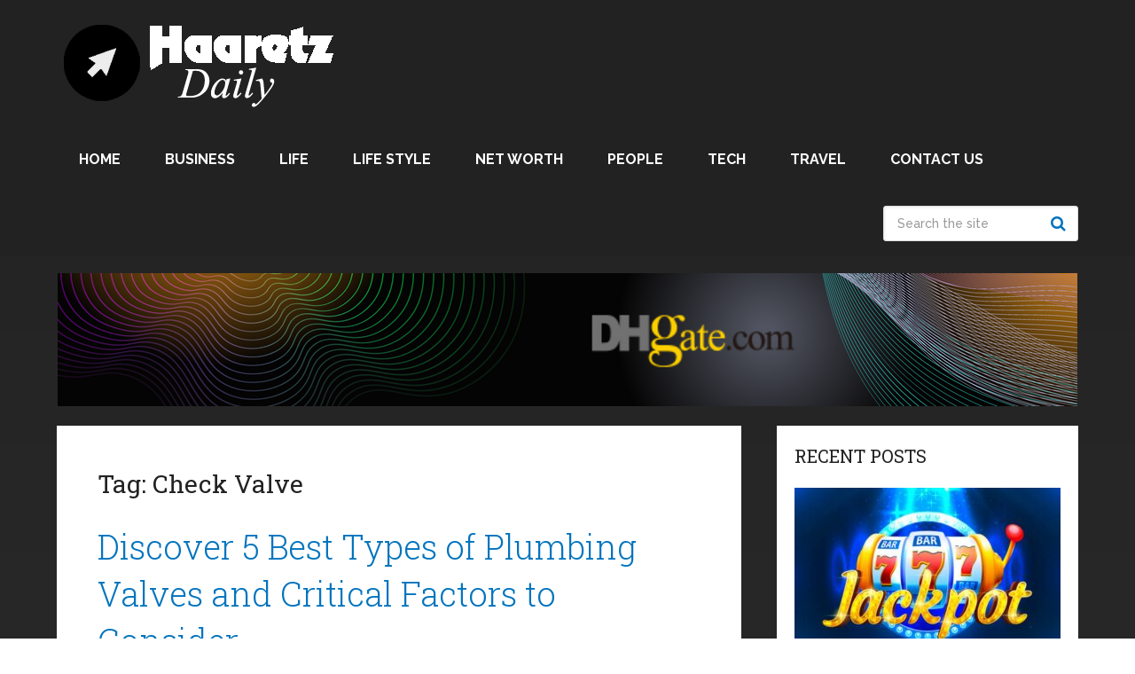

--- FILE ---
content_type: text/html; charset=UTF-8
request_url: https://www.haaretzdaily.info/tag/check-valve/
body_size: 22077
content:
<!DOCTYPE html>
<html class="no-js" lang="en-US">

<head itemscope itemtype="http://schema.org/WebSite"><meta charset="UTF-8"><script>if(navigator.userAgent.match(/MSIE|Internet Explorer/i)||navigator.userAgent.match(/Trident\/7\..*?rv:11/i)){var href=document.location.href;if(!href.match(/[?&]nowprocket/)){if(href.indexOf("?")==-1){if(href.indexOf("#")==-1){document.location.href=href+"?nowprocket=1"}else{document.location.href=href.replace("#","?nowprocket=1#")}}else{if(href.indexOf("#")==-1){document.location.href=href+"&nowprocket=1"}else{document.location.href=href.replace("#","&nowprocket=1#")}}}}</script><script>(()=>{class RocketLazyLoadScripts{constructor(){this.v="2.0.3",this.userEvents=["keydown","keyup","mousedown","mouseup","mousemove","mouseover","mouseenter","mouseout","mouseleave","touchmove","touchstart","touchend","touchcancel","wheel","click","dblclick","input","visibilitychange"],this.attributeEvents=["onblur","onclick","oncontextmenu","ondblclick","onfocus","onmousedown","onmouseenter","onmouseleave","onmousemove","onmouseout","onmouseover","onmouseup","onmousewheel","onscroll","onsubmit"]}async t(){this.i(),this.o(),/iP(ad|hone)/.test(navigator.userAgent)&&this.h(),this.u(),this.l(this),this.m(),this.k(this),this.p(this),this._(),await Promise.all([this.R(),this.L()]),this.lastBreath=Date.now(),this.S(this),this.P(),this.D(),this.O(),this.M(),await this.C(this.delayedScripts.normal),await this.C(this.delayedScripts.defer),await this.C(this.delayedScripts.async),this.F("domReady"),await this.T(),await this.j(),await this.I(),this.F("windowLoad"),await this.A(),window.dispatchEvent(new Event("rocket-allScriptsLoaded")),this.everythingLoaded=!0,this.lastTouchEnd&&await new Promise((t=>setTimeout(t,500-Date.now()+this.lastTouchEnd))),this.H(),this.F("all"),this.U(),this.W()}i(){this.CSPIssue=sessionStorage.getItem("rocketCSPIssue"),document.addEventListener("securitypolicyviolation",(t=>{this.CSPIssue||"script-src-elem"!==t.violatedDirective||"data"!==t.blockedURI||(this.CSPIssue=!0,sessionStorage.setItem("rocketCSPIssue",!0))}),{isRocket:!0})}o(){window.addEventListener("pageshow",(t=>{this.persisted=t.persisted,this.realWindowLoadedFired=!0}),{isRocket:!0}),window.addEventListener("pagehide",(()=>{this.onFirstUserAction=null}),{isRocket:!0})}h(){let t;function e(e){t=e}window.addEventListener("touchstart",e,{isRocket:!0}),window.addEventListener("touchend",(function i(o){Math.abs(o.changedTouches[0].pageX-t.changedTouches[0].pageX)<10&&Math.abs(o.changedTouches[0].pageY-t.changedTouches[0].pageY)<10&&o.timeStamp-t.timeStamp<200&&(o.target.dispatchEvent(new PointerEvent("click",{target:o.target,bubbles:!0,cancelable:!0,detail:1})),event.preventDefault(),window.removeEventListener("touchstart",e,{isRocket:!0}),window.removeEventListener("touchend",i,{isRocket:!0}))}),{isRocket:!0})}q(t){this.userActionTriggered||("mousemove"!==t.type||this.firstMousemoveIgnored?"keyup"===t.type||"mouseover"===t.type||"mouseout"===t.type||(this.userActionTriggered=!0,this.onFirstUserAction&&this.onFirstUserAction()):this.firstMousemoveIgnored=!0),"click"===t.type&&t.preventDefault(),this.savedUserEvents.length>0&&(t.stopPropagation(),t.stopImmediatePropagation()),"touchstart"===this.lastEvent&&"touchend"===t.type&&(this.lastTouchEnd=Date.now()),"click"===t.type&&(this.lastTouchEnd=0),this.lastEvent=t.type,this.savedUserEvents.push(t)}u(){this.savedUserEvents=[],this.userEventHandler=this.q.bind(this),this.userEvents.forEach((t=>window.addEventListener(t,this.userEventHandler,{passive:!1,isRocket:!0})))}U(){this.userEvents.forEach((t=>window.removeEventListener(t,this.userEventHandler,{passive:!1,isRocket:!0}))),this.savedUserEvents.forEach((t=>{t.target.dispatchEvent(new window[t.constructor.name](t.type,t))}))}m(){this.eventsMutationObserver=new MutationObserver((t=>{const e="return false";for(const i of t){if("attributes"===i.type){const t=i.target.getAttribute(i.attributeName);t&&t!==e&&(i.target.setAttribute("data-rocket-"+i.attributeName,t),i.target["rocket"+i.attributeName]=new Function("event",t),i.target.setAttribute(i.attributeName,e))}"childList"===i.type&&i.addedNodes.forEach((t=>{if(t.nodeType===Node.ELEMENT_NODE)for(const i of t.attributes)this.attributeEvents.includes(i.name)&&i.value&&""!==i.value&&(t.setAttribute("data-rocket-"+i.name,i.value),t["rocket"+i.name]=new Function("event",i.value),t.setAttribute(i.name,e))}))}})),this.eventsMutationObserver.observe(document,{subtree:!0,childList:!0,attributeFilter:this.attributeEvents})}H(){this.eventsMutationObserver.disconnect(),this.attributeEvents.forEach((t=>{document.querySelectorAll("[data-rocket-"+t+"]").forEach((e=>{e.setAttribute(t,e.getAttribute("data-rocket-"+t)),e.removeAttribute("data-rocket-"+t)}))}))}k(t){Object.defineProperty(HTMLElement.prototype,"onclick",{get(){return this.rocketonclick||null},set(e){this.rocketonclick=e,this.setAttribute(t.everythingLoaded?"onclick":"data-rocket-onclick","this.rocketonclick(event)")}})}S(t){function e(e,i){let o=e[i];e[i]=null,Object.defineProperty(e,i,{get:()=>o,set(s){t.everythingLoaded?o=s:e["rocket"+i]=o=s}})}e(document,"onreadystatechange"),e(window,"onload"),e(window,"onpageshow");try{Object.defineProperty(document,"readyState",{get:()=>t.rocketReadyState,set(e){t.rocketReadyState=e},configurable:!0}),document.readyState="loading"}catch(t){console.log("WPRocket DJE readyState conflict, bypassing")}}l(t){this.originalAddEventListener=EventTarget.prototype.addEventListener,this.originalRemoveEventListener=EventTarget.prototype.removeEventListener,this.savedEventListeners=[],EventTarget.prototype.addEventListener=function(e,i,o){o&&o.isRocket||!t.B(e,this)&&!t.userEvents.includes(e)||t.B(e,this)&&!t.userActionTriggered||e.startsWith("rocket-")||t.everythingLoaded?t.originalAddEventListener.call(this,e,i,o):t.savedEventListeners.push({target:this,remove:!1,type:e,func:i,options:o})},EventTarget.prototype.removeEventListener=function(e,i,o){o&&o.isRocket||!t.B(e,this)&&!t.userEvents.includes(e)||t.B(e,this)&&!t.userActionTriggered||e.startsWith("rocket-")||t.everythingLoaded?t.originalRemoveEventListener.call(this,e,i,o):t.savedEventListeners.push({target:this,remove:!0,type:e,func:i,options:o})}}F(t){"all"===t&&(EventTarget.prototype.addEventListener=this.originalAddEventListener,EventTarget.prototype.removeEventListener=this.originalRemoveEventListener),this.savedEventListeners=this.savedEventListeners.filter((e=>{let i=e.type,o=e.target||window;return"domReady"===t&&"DOMContentLoaded"!==i&&"readystatechange"!==i||("windowLoad"===t&&"load"!==i&&"readystatechange"!==i&&"pageshow"!==i||(this.B(i,o)&&(i="rocket-"+i),e.remove?o.removeEventListener(i,e.func,e.options):o.addEventListener(i,e.func,e.options),!1))}))}p(t){let e;function i(e){return t.everythingLoaded?e:e.split(" ").map((t=>"load"===t||t.startsWith("load.")?"rocket-jquery-load":t)).join(" ")}function o(o){function s(e){const s=o.fn[e];o.fn[e]=o.fn.init.prototype[e]=function(){return this[0]===window&&t.userActionTriggered&&("string"==typeof arguments[0]||arguments[0]instanceof String?arguments[0]=i(arguments[0]):"object"==typeof arguments[0]&&Object.keys(arguments[0]).forEach((t=>{const e=arguments[0][t];delete arguments[0][t],arguments[0][i(t)]=e}))),s.apply(this,arguments),this}}if(o&&o.fn&&!t.allJQueries.includes(o)){const e={DOMContentLoaded:[],"rocket-DOMContentLoaded":[]};for(const t in e)document.addEventListener(t,(()=>{e[t].forEach((t=>t()))}),{isRocket:!0});o.fn.ready=o.fn.init.prototype.ready=function(i){function s(){parseInt(o.fn.jquery)>2?setTimeout((()=>i.bind(document)(o))):i.bind(document)(o)}return t.realDomReadyFired?!t.userActionTriggered||t.fauxDomReadyFired?s():e["rocket-DOMContentLoaded"].push(s):e.DOMContentLoaded.push(s),o([])},s("on"),s("one"),s("off"),t.allJQueries.push(o)}e=o}t.allJQueries=[],o(window.jQuery),Object.defineProperty(window,"jQuery",{get:()=>e,set(t){o(t)}})}P(){const t=new Map;document.write=document.writeln=function(e){const i=document.currentScript,o=document.createRange(),s=i.parentElement;let n=t.get(i);void 0===n&&(n=i.nextSibling,t.set(i,n));const c=document.createDocumentFragment();o.setStart(c,0),c.appendChild(o.createContextualFragment(e)),s.insertBefore(c,n)}}async R(){return new Promise((t=>{this.userActionTriggered?t():this.onFirstUserAction=t}))}async L(){return new Promise((t=>{document.addEventListener("DOMContentLoaded",(()=>{this.realDomReadyFired=!0,t()}),{isRocket:!0})}))}async I(){return this.realWindowLoadedFired?Promise.resolve():new Promise((t=>{window.addEventListener("load",t,{isRocket:!0})}))}M(){this.pendingScripts=[];this.scriptsMutationObserver=new MutationObserver((t=>{for(const e of t)e.addedNodes.forEach((t=>{"SCRIPT"!==t.tagName||t.noModule||t.isWPRocket||this.pendingScripts.push({script:t,promise:new Promise((e=>{const i=()=>{const i=this.pendingScripts.findIndex((e=>e.script===t));i>=0&&this.pendingScripts.splice(i,1),e()};t.addEventListener("load",i,{isRocket:!0}),t.addEventListener("error",i,{isRocket:!0}),setTimeout(i,1e3)}))})}))})),this.scriptsMutationObserver.observe(document,{childList:!0,subtree:!0})}async j(){await this.J(),this.pendingScripts.length?(await this.pendingScripts[0].promise,await this.j()):this.scriptsMutationObserver.disconnect()}D(){this.delayedScripts={normal:[],async:[],defer:[]},document.querySelectorAll("script[type$=rocketlazyloadscript]").forEach((t=>{t.hasAttribute("data-rocket-src")?t.hasAttribute("async")&&!1!==t.async?this.delayedScripts.async.push(t):t.hasAttribute("defer")&&!1!==t.defer||"module"===t.getAttribute("data-rocket-type")?this.delayedScripts.defer.push(t):this.delayedScripts.normal.push(t):this.delayedScripts.normal.push(t)}))}async _(){await this.L();let t=[];document.querySelectorAll("script[type$=rocketlazyloadscript][data-rocket-src]").forEach((e=>{let i=e.getAttribute("data-rocket-src");if(i&&!i.startsWith("data:")){i.startsWith("//")&&(i=location.protocol+i);try{const o=new URL(i).origin;o!==location.origin&&t.push({src:o,crossOrigin:e.crossOrigin||"module"===e.getAttribute("data-rocket-type")})}catch(t){}}})),t=[...new Map(t.map((t=>[JSON.stringify(t),t]))).values()],this.N(t,"preconnect")}async $(t){if(await this.G(),!0!==t.noModule||!("noModule"in HTMLScriptElement.prototype))return new Promise((e=>{let i;function o(){(i||t).setAttribute("data-rocket-status","executed"),e()}try{if(navigator.userAgent.includes("Firefox/")||""===navigator.vendor||this.CSPIssue)i=document.createElement("script"),[...t.attributes].forEach((t=>{let e=t.nodeName;"type"!==e&&("data-rocket-type"===e&&(e="type"),"data-rocket-src"===e&&(e="src"),i.setAttribute(e,t.nodeValue))})),t.text&&(i.text=t.text),t.nonce&&(i.nonce=t.nonce),i.hasAttribute("src")?(i.addEventListener("load",o,{isRocket:!0}),i.addEventListener("error",(()=>{i.setAttribute("data-rocket-status","failed-network"),e()}),{isRocket:!0}),setTimeout((()=>{i.isConnected||e()}),1)):(i.text=t.text,o()),i.isWPRocket=!0,t.parentNode.replaceChild(i,t);else{const i=t.getAttribute("data-rocket-type"),s=t.getAttribute("data-rocket-src");i?(t.type=i,t.removeAttribute("data-rocket-type")):t.removeAttribute("type"),t.addEventListener("load",o,{isRocket:!0}),t.addEventListener("error",(i=>{this.CSPIssue&&i.target.src.startsWith("data:")?(console.log("WPRocket: CSP fallback activated"),t.removeAttribute("src"),this.$(t).then(e)):(t.setAttribute("data-rocket-status","failed-network"),e())}),{isRocket:!0}),s?(t.fetchPriority="high",t.removeAttribute("data-rocket-src"),t.src=s):t.src="data:text/javascript;base64,"+window.btoa(unescape(encodeURIComponent(t.text)))}}catch(i){t.setAttribute("data-rocket-status","failed-transform"),e()}}));t.setAttribute("data-rocket-status","skipped")}async C(t){const e=t.shift();return e?(e.isConnected&&await this.$(e),this.C(t)):Promise.resolve()}O(){this.N([...this.delayedScripts.normal,...this.delayedScripts.defer,...this.delayedScripts.async],"preload")}N(t,e){this.trash=this.trash||[];let i=!0;var o=document.createDocumentFragment();t.forEach((t=>{const s=t.getAttribute&&t.getAttribute("data-rocket-src")||t.src;if(s&&!s.startsWith("data:")){const n=document.createElement("link");n.href=s,n.rel=e,"preconnect"!==e&&(n.as="script",n.fetchPriority=i?"high":"low"),t.getAttribute&&"module"===t.getAttribute("data-rocket-type")&&(n.crossOrigin=!0),t.crossOrigin&&(n.crossOrigin=t.crossOrigin),t.integrity&&(n.integrity=t.integrity),t.nonce&&(n.nonce=t.nonce),o.appendChild(n),this.trash.push(n),i=!1}})),document.head.appendChild(o)}W(){this.trash.forEach((t=>t.remove()))}async T(){try{document.readyState="interactive"}catch(t){}this.fauxDomReadyFired=!0;try{await this.G(),document.dispatchEvent(new Event("rocket-readystatechange")),await this.G(),document.rocketonreadystatechange&&document.rocketonreadystatechange(),await this.G(),document.dispatchEvent(new Event("rocket-DOMContentLoaded")),await this.G(),window.dispatchEvent(new Event("rocket-DOMContentLoaded"))}catch(t){console.error(t)}}async A(){try{document.readyState="complete"}catch(t){}try{await this.G(),document.dispatchEvent(new Event("rocket-readystatechange")),await this.G(),document.rocketonreadystatechange&&document.rocketonreadystatechange(),await this.G(),window.dispatchEvent(new Event("rocket-load")),await this.G(),window.rocketonload&&window.rocketonload(),await this.G(),this.allJQueries.forEach((t=>t(window).trigger("rocket-jquery-load"))),await this.G();const t=new Event("rocket-pageshow");t.persisted=this.persisted,window.dispatchEvent(t),await this.G(),window.rocketonpageshow&&window.rocketonpageshow({persisted:this.persisted})}catch(t){console.error(t)}}async G(){Date.now()-this.lastBreath>45&&(await this.J(),this.lastBreath=Date.now())}async J(){return document.hidden?new Promise((t=>setTimeout(t))):new Promise((t=>requestAnimationFrame(t)))}B(t,e){return e===document&&"readystatechange"===t||(e===document&&"DOMContentLoaded"===t||(e===window&&"DOMContentLoaded"===t||(e===window&&"load"===t||e===window&&"pageshow"===t)))}static run(){(new RocketLazyLoadScripts).t()}}RocketLazyLoadScripts.run()})();</script>
	
	<!-- Always force latest IE rendering engine (even in intranet) & Chrome Frame -->
	<!--[if IE ]>
	<meta http-equiv="X-UA-Compatible" content="IE=edge,chrome=1">
	<![endif]-->
	<link rel="profile" href="https://gmpg.org/xfn/11" />
	
					<link rel="icon" href="https://www.haaretzdaily.info/wp-content/uploads/2020/06/hartz-fav.png" type="image/x-icon" />
		
					<meta name="msapplication-TileImage" content="https://www.haaretzdaily.info/wp-content/uploads/2020/06/hartz-fav.png">		
					<link rel="apple-touch-icon-precomposed" href="https://www.haaretzdaily.info/wp-content/uploads/2020/06/hartz-fav.png">		
					<meta name="viewport" content="width=device-width, initial-scale=1">
			<meta name="apple-mobile-web-app-capable" content="yes">
			<meta name="apple-mobile-web-app-status-bar-style" content="black">
		
							
		<meta itemprop="name" content="Haaretz daily - Info &amp; News Magazine 2024" />

					<link rel="pingback" href="https://www.haaretzdaily.info/xmlrpc.php" />
	<meta name='robots' content='index, follow, max-image-preview:large, max-snippet:-1, max-video-preview:-1' />
<script type="rocketlazyloadscript" data-rocket-type="text/javascript">document.documentElement.className = document.documentElement.className.replace( /\bno-js\b/,'js' );</script>
	<!-- This site is optimized with the Yoast SEO plugin v26.8 - https://yoast.com/product/yoast-seo-wordpress/ -->
	<title>Check Valve Archives - Haaretz daily - Info &amp; News Magazine 2024</title><link rel="preload" data-rocket-preload as="style" href="https://fonts.googleapis.com/css?family=Roboto%20Slab%3Anormal%7CRaleway%3A500%7CRaleway%3A700%7CRoboto%20Slab%3A300&#038;subset=latin&#038;display=swap" /><link rel="stylesheet" href="https://fonts.googleapis.com/css?family=Roboto%20Slab%3Anormal%7CRaleway%3A500%7CRaleway%3A700%7CRoboto%20Slab%3A300&#038;subset=latin&#038;display=swap" media="print" onload="this.media='all'" /><noscript><link rel="stylesheet" href="https://fonts.googleapis.com/css?family=Roboto%20Slab%3Anormal%7CRaleway%3A500%7CRaleway%3A700%7CRoboto%20Slab%3A300&#038;subset=latin&#038;display=swap" /></noscript>
	<link rel="canonical" href="https://www.haaretzdaily.info/tag/check-valve/" />
	<meta property="og:locale" content="en_US" />
	<meta property="og:type" content="article" />
	<meta property="og:title" content="Check Valve Archives - Haaretz daily - Info &amp; News Magazine 2024" />
	<meta property="og:url" content="https://www.haaretzdaily.info/tag/check-valve/" />
	<meta property="og:site_name" content="Haaretz daily - Info &amp; News Magazine 2024" />
	<meta name="twitter:card" content="summary_large_image" />
	<script type="application/ld+json" class="yoast-schema-graph">{"@context":"https://schema.org","@graph":[{"@type":"CollectionPage","@id":"https://www.haaretzdaily.info/tag/check-valve/","url":"https://www.haaretzdaily.info/tag/check-valve/","name":"Check Valve Archives - Haaretz daily - Info &amp; News Magazine 2024","isPartOf":{"@id":"https://www.haaretzdaily.info/#website"},"primaryImageOfPage":{"@id":"https://www.haaretzdaily.info/tag/check-valve/#primaryimage"},"image":{"@id":"https://www.haaretzdaily.info/tag/check-valve/#primaryimage"},"thumbnailUrl":"https://www.haaretzdaily.info/wp-content/uploads/2021/08/Best-Types-of-Plumbing-Valves-and-Critical-Factors-to-Consider.jpeg","breadcrumb":{"@id":"https://www.haaretzdaily.info/tag/check-valve/#breadcrumb"},"inLanguage":"en-US"},{"@type":"ImageObject","inLanguage":"en-US","@id":"https://www.haaretzdaily.info/tag/check-valve/#primaryimage","url":"https://www.haaretzdaily.info/wp-content/uploads/2021/08/Best-Types-of-Plumbing-Valves-and-Critical-Factors-to-Consider.jpeg","contentUrl":"https://www.haaretzdaily.info/wp-content/uploads/2021/08/Best-Types-of-Plumbing-Valves-and-Critical-Factors-to-Consider.jpeg","width":678,"height":452,"caption":"Source:pexels"},{"@type":"BreadcrumbList","@id":"https://www.haaretzdaily.info/tag/check-valve/#breadcrumb","itemListElement":[{"@type":"ListItem","position":1,"name":"Home","item":"https://www.haaretzdaily.info/"},{"@type":"ListItem","position":2,"name":"Check Valve"}]},{"@type":"WebSite","@id":"https://www.haaretzdaily.info/#website","url":"https://www.haaretzdaily.info/","name":"Haaretz daily - Info &amp; News Magazine 2024","description":"","potentialAction":[{"@type":"SearchAction","target":{"@type":"EntryPoint","urlTemplate":"https://www.haaretzdaily.info/?s={search_term_string}"},"query-input":{"@type":"PropertyValueSpecification","valueRequired":true,"valueName":"search_term_string"}}],"inLanguage":"en-US"}]}</script>
	<!-- / Yoast SEO plugin. -->


<link href='https://fonts.gstatic.com' crossorigin rel='preconnect' />
<link rel="alternate" type="application/rss+xml" title="Haaretz daily - Info &amp; News Magazine 2024 &raquo; Feed" href="https://www.haaretzdaily.info/feed/" />
<link rel="alternate" type="application/rss+xml" title="Haaretz daily - Info &amp; News Magazine 2024 &raquo; Check Valve Tag Feed" href="https://www.haaretzdaily.info/tag/check-valve/feed/" />
<style id='wp-img-auto-sizes-contain-inline-css' type='text/css'>
img:is([sizes=auto i],[sizes^="auto," i]){contain-intrinsic-size:3000px 1500px}
/*# sourceURL=wp-img-auto-sizes-contain-inline-css */
</style>
<style id='wp-emoji-styles-inline-css' type='text/css'>

	img.wp-smiley, img.emoji {
		display: inline !important;
		border: none !important;
		box-shadow: none !important;
		height: 1em !important;
		width: 1em !important;
		margin: 0 0.07em !important;
		vertical-align: -0.1em !important;
		background: none !important;
		padding: 0 !important;
	}
/*# sourceURL=wp-emoji-styles-inline-css */
</style>
<style id='wp-block-library-inline-css' type='text/css'>
:root{--wp-block-synced-color:#7a00df;--wp-block-synced-color--rgb:122,0,223;--wp-bound-block-color:var(--wp-block-synced-color);--wp-editor-canvas-background:#ddd;--wp-admin-theme-color:#007cba;--wp-admin-theme-color--rgb:0,124,186;--wp-admin-theme-color-darker-10:#006ba1;--wp-admin-theme-color-darker-10--rgb:0,107,160.5;--wp-admin-theme-color-darker-20:#005a87;--wp-admin-theme-color-darker-20--rgb:0,90,135;--wp-admin-border-width-focus:2px}@media (min-resolution:192dpi){:root{--wp-admin-border-width-focus:1.5px}}.wp-element-button{cursor:pointer}:root .has-very-light-gray-background-color{background-color:#eee}:root .has-very-dark-gray-background-color{background-color:#313131}:root .has-very-light-gray-color{color:#eee}:root .has-very-dark-gray-color{color:#313131}:root .has-vivid-green-cyan-to-vivid-cyan-blue-gradient-background{background:linear-gradient(135deg,#00d084,#0693e3)}:root .has-purple-crush-gradient-background{background:linear-gradient(135deg,#34e2e4,#4721fb 50%,#ab1dfe)}:root .has-hazy-dawn-gradient-background{background:linear-gradient(135deg,#faaca8,#dad0ec)}:root .has-subdued-olive-gradient-background{background:linear-gradient(135deg,#fafae1,#67a671)}:root .has-atomic-cream-gradient-background{background:linear-gradient(135deg,#fdd79a,#004a59)}:root .has-nightshade-gradient-background{background:linear-gradient(135deg,#330968,#31cdcf)}:root .has-midnight-gradient-background{background:linear-gradient(135deg,#020381,#2874fc)}:root{--wp--preset--font-size--normal:16px;--wp--preset--font-size--huge:42px}.has-regular-font-size{font-size:1em}.has-larger-font-size{font-size:2.625em}.has-normal-font-size{font-size:var(--wp--preset--font-size--normal)}.has-huge-font-size{font-size:var(--wp--preset--font-size--huge)}.has-text-align-center{text-align:center}.has-text-align-left{text-align:left}.has-text-align-right{text-align:right}.has-fit-text{white-space:nowrap!important}#end-resizable-editor-section{display:none}.aligncenter{clear:both}.items-justified-left{justify-content:flex-start}.items-justified-center{justify-content:center}.items-justified-right{justify-content:flex-end}.items-justified-space-between{justify-content:space-between}.screen-reader-text{border:0;clip-path:inset(50%);height:1px;margin:-1px;overflow:hidden;padding:0;position:absolute;width:1px;word-wrap:normal!important}.screen-reader-text:focus{background-color:#ddd;clip-path:none;color:#444;display:block;font-size:1em;height:auto;left:5px;line-height:normal;padding:15px 23px 14px;text-decoration:none;top:5px;width:auto;z-index:100000}html :where(.has-border-color){border-style:solid}html :where([style*=border-top-color]){border-top-style:solid}html :where([style*=border-right-color]){border-right-style:solid}html :where([style*=border-bottom-color]){border-bottom-style:solid}html :where([style*=border-left-color]){border-left-style:solid}html :where([style*=border-width]){border-style:solid}html :where([style*=border-top-width]){border-top-style:solid}html :where([style*=border-right-width]){border-right-style:solid}html :where([style*=border-bottom-width]){border-bottom-style:solid}html :where([style*=border-left-width]){border-left-style:solid}html :where(img[class*=wp-image-]){height:auto;max-width:100%}:where(figure){margin:0 0 1em}html :where(.is-position-sticky){--wp-admin--admin-bar--position-offset:var(--wp-admin--admin-bar--height,0px)}@media screen and (max-width:600px){html :where(.is-position-sticky){--wp-admin--admin-bar--position-offset:0px}}

/*# sourceURL=wp-block-library-inline-css */
</style><style id='global-styles-inline-css' type='text/css'>
:root{--wp--preset--aspect-ratio--square: 1;--wp--preset--aspect-ratio--4-3: 4/3;--wp--preset--aspect-ratio--3-4: 3/4;--wp--preset--aspect-ratio--3-2: 3/2;--wp--preset--aspect-ratio--2-3: 2/3;--wp--preset--aspect-ratio--16-9: 16/9;--wp--preset--aspect-ratio--9-16: 9/16;--wp--preset--color--black: #000000;--wp--preset--color--cyan-bluish-gray: #abb8c3;--wp--preset--color--white: #ffffff;--wp--preset--color--pale-pink: #f78da7;--wp--preset--color--vivid-red: #cf2e2e;--wp--preset--color--luminous-vivid-orange: #ff6900;--wp--preset--color--luminous-vivid-amber: #fcb900;--wp--preset--color--light-green-cyan: #7bdcb5;--wp--preset--color--vivid-green-cyan: #00d084;--wp--preset--color--pale-cyan-blue: #8ed1fc;--wp--preset--color--vivid-cyan-blue: #0693e3;--wp--preset--color--vivid-purple: #9b51e0;--wp--preset--gradient--vivid-cyan-blue-to-vivid-purple: linear-gradient(135deg,rgb(6,147,227) 0%,rgb(155,81,224) 100%);--wp--preset--gradient--light-green-cyan-to-vivid-green-cyan: linear-gradient(135deg,rgb(122,220,180) 0%,rgb(0,208,130) 100%);--wp--preset--gradient--luminous-vivid-amber-to-luminous-vivid-orange: linear-gradient(135deg,rgb(252,185,0) 0%,rgb(255,105,0) 100%);--wp--preset--gradient--luminous-vivid-orange-to-vivid-red: linear-gradient(135deg,rgb(255,105,0) 0%,rgb(207,46,46) 100%);--wp--preset--gradient--very-light-gray-to-cyan-bluish-gray: linear-gradient(135deg,rgb(238,238,238) 0%,rgb(169,184,195) 100%);--wp--preset--gradient--cool-to-warm-spectrum: linear-gradient(135deg,rgb(74,234,220) 0%,rgb(151,120,209) 20%,rgb(207,42,186) 40%,rgb(238,44,130) 60%,rgb(251,105,98) 80%,rgb(254,248,76) 100%);--wp--preset--gradient--blush-light-purple: linear-gradient(135deg,rgb(255,206,236) 0%,rgb(152,150,240) 100%);--wp--preset--gradient--blush-bordeaux: linear-gradient(135deg,rgb(254,205,165) 0%,rgb(254,45,45) 50%,rgb(107,0,62) 100%);--wp--preset--gradient--luminous-dusk: linear-gradient(135deg,rgb(255,203,112) 0%,rgb(199,81,192) 50%,rgb(65,88,208) 100%);--wp--preset--gradient--pale-ocean: linear-gradient(135deg,rgb(255,245,203) 0%,rgb(182,227,212) 50%,rgb(51,167,181) 100%);--wp--preset--gradient--electric-grass: linear-gradient(135deg,rgb(202,248,128) 0%,rgb(113,206,126) 100%);--wp--preset--gradient--midnight: linear-gradient(135deg,rgb(2,3,129) 0%,rgb(40,116,252) 100%);--wp--preset--font-size--small: 13px;--wp--preset--font-size--medium: 20px;--wp--preset--font-size--large: 36px;--wp--preset--font-size--x-large: 42px;--wp--preset--spacing--20: 0.44rem;--wp--preset--spacing--30: 0.67rem;--wp--preset--spacing--40: 1rem;--wp--preset--spacing--50: 1.5rem;--wp--preset--spacing--60: 2.25rem;--wp--preset--spacing--70: 3.38rem;--wp--preset--spacing--80: 5.06rem;--wp--preset--shadow--natural: 6px 6px 9px rgba(0, 0, 0, 0.2);--wp--preset--shadow--deep: 12px 12px 50px rgba(0, 0, 0, 0.4);--wp--preset--shadow--sharp: 6px 6px 0px rgba(0, 0, 0, 0.2);--wp--preset--shadow--outlined: 6px 6px 0px -3px rgb(255, 255, 255), 6px 6px rgb(0, 0, 0);--wp--preset--shadow--crisp: 6px 6px 0px rgb(0, 0, 0);}:where(.is-layout-flex){gap: 0.5em;}:where(.is-layout-grid){gap: 0.5em;}body .is-layout-flex{display: flex;}.is-layout-flex{flex-wrap: wrap;align-items: center;}.is-layout-flex > :is(*, div){margin: 0;}body .is-layout-grid{display: grid;}.is-layout-grid > :is(*, div){margin: 0;}:where(.wp-block-columns.is-layout-flex){gap: 2em;}:where(.wp-block-columns.is-layout-grid){gap: 2em;}:where(.wp-block-post-template.is-layout-flex){gap: 1.25em;}:where(.wp-block-post-template.is-layout-grid){gap: 1.25em;}.has-black-color{color: var(--wp--preset--color--black) !important;}.has-cyan-bluish-gray-color{color: var(--wp--preset--color--cyan-bluish-gray) !important;}.has-white-color{color: var(--wp--preset--color--white) !important;}.has-pale-pink-color{color: var(--wp--preset--color--pale-pink) !important;}.has-vivid-red-color{color: var(--wp--preset--color--vivid-red) !important;}.has-luminous-vivid-orange-color{color: var(--wp--preset--color--luminous-vivid-orange) !important;}.has-luminous-vivid-amber-color{color: var(--wp--preset--color--luminous-vivid-amber) !important;}.has-light-green-cyan-color{color: var(--wp--preset--color--light-green-cyan) !important;}.has-vivid-green-cyan-color{color: var(--wp--preset--color--vivid-green-cyan) !important;}.has-pale-cyan-blue-color{color: var(--wp--preset--color--pale-cyan-blue) !important;}.has-vivid-cyan-blue-color{color: var(--wp--preset--color--vivid-cyan-blue) !important;}.has-vivid-purple-color{color: var(--wp--preset--color--vivid-purple) !important;}.has-black-background-color{background-color: var(--wp--preset--color--black) !important;}.has-cyan-bluish-gray-background-color{background-color: var(--wp--preset--color--cyan-bluish-gray) !important;}.has-white-background-color{background-color: var(--wp--preset--color--white) !important;}.has-pale-pink-background-color{background-color: var(--wp--preset--color--pale-pink) !important;}.has-vivid-red-background-color{background-color: var(--wp--preset--color--vivid-red) !important;}.has-luminous-vivid-orange-background-color{background-color: var(--wp--preset--color--luminous-vivid-orange) !important;}.has-luminous-vivid-amber-background-color{background-color: var(--wp--preset--color--luminous-vivid-amber) !important;}.has-light-green-cyan-background-color{background-color: var(--wp--preset--color--light-green-cyan) !important;}.has-vivid-green-cyan-background-color{background-color: var(--wp--preset--color--vivid-green-cyan) !important;}.has-pale-cyan-blue-background-color{background-color: var(--wp--preset--color--pale-cyan-blue) !important;}.has-vivid-cyan-blue-background-color{background-color: var(--wp--preset--color--vivid-cyan-blue) !important;}.has-vivid-purple-background-color{background-color: var(--wp--preset--color--vivid-purple) !important;}.has-black-border-color{border-color: var(--wp--preset--color--black) !important;}.has-cyan-bluish-gray-border-color{border-color: var(--wp--preset--color--cyan-bluish-gray) !important;}.has-white-border-color{border-color: var(--wp--preset--color--white) !important;}.has-pale-pink-border-color{border-color: var(--wp--preset--color--pale-pink) !important;}.has-vivid-red-border-color{border-color: var(--wp--preset--color--vivid-red) !important;}.has-luminous-vivid-orange-border-color{border-color: var(--wp--preset--color--luminous-vivid-orange) !important;}.has-luminous-vivid-amber-border-color{border-color: var(--wp--preset--color--luminous-vivid-amber) !important;}.has-light-green-cyan-border-color{border-color: var(--wp--preset--color--light-green-cyan) !important;}.has-vivid-green-cyan-border-color{border-color: var(--wp--preset--color--vivid-green-cyan) !important;}.has-pale-cyan-blue-border-color{border-color: var(--wp--preset--color--pale-cyan-blue) !important;}.has-vivid-cyan-blue-border-color{border-color: var(--wp--preset--color--vivid-cyan-blue) !important;}.has-vivid-purple-border-color{border-color: var(--wp--preset--color--vivid-purple) !important;}.has-vivid-cyan-blue-to-vivid-purple-gradient-background{background: var(--wp--preset--gradient--vivid-cyan-blue-to-vivid-purple) !important;}.has-light-green-cyan-to-vivid-green-cyan-gradient-background{background: var(--wp--preset--gradient--light-green-cyan-to-vivid-green-cyan) !important;}.has-luminous-vivid-amber-to-luminous-vivid-orange-gradient-background{background: var(--wp--preset--gradient--luminous-vivid-amber-to-luminous-vivid-orange) !important;}.has-luminous-vivid-orange-to-vivid-red-gradient-background{background: var(--wp--preset--gradient--luminous-vivid-orange-to-vivid-red) !important;}.has-very-light-gray-to-cyan-bluish-gray-gradient-background{background: var(--wp--preset--gradient--very-light-gray-to-cyan-bluish-gray) !important;}.has-cool-to-warm-spectrum-gradient-background{background: var(--wp--preset--gradient--cool-to-warm-spectrum) !important;}.has-blush-light-purple-gradient-background{background: var(--wp--preset--gradient--blush-light-purple) !important;}.has-blush-bordeaux-gradient-background{background: var(--wp--preset--gradient--blush-bordeaux) !important;}.has-luminous-dusk-gradient-background{background: var(--wp--preset--gradient--luminous-dusk) !important;}.has-pale-ocean-gradient-background{background: var(--wp--preset--gradient--pale-ocean) !important;}.has-electric-grass-gradient-background{background: var(--wp--preset--gradient--electric-grass) !important;}.has-midnight-gradient-background{background: var(--wp--preset--gradient--midnight) !important;}.has-small-font-size{font-size: var(--wp--preset--font-size--small) !important;}.has-medium-font-size{font-size: var(--wp--preset--font-size--medium) !important;}.has-large-font-size{font-size: var(--wp--preset--font-size--large) !important;}.has-x-large-font-size{font-size: var(--wp--preset--font-size--x-large) !important;}
/*# sourceURL=global-styles-inline-css */
</style>

<style id='classic-theme-styles-inline-css' type='text/css'>
/*! This file is auto-generated */
.wp-block-button__link{color:#fff;background-color:#32373c;border-radius:9999px;box-shadow:none;text-decoration:none;padding:calc(.667em + 2px) calc(1.333em + 2px);font-size:1.125em}.wp-block-file__button{background:#32373c;color:#fff;text-decoration:none}
/*# sourceURL=/wp-includes/css/classic-themes.min.css */
</style>
<link rel='stylesheet' id='wp-components-css' href='https://www.haaretzdaily.info/wp-includes/css/dist/components/style.min.css' type='text/css' media='all' />
<link rel='stylesheet' id='wp-preferences-css' href='https://www.haaretzdaily.info/wp-includes/css/dist/preferences/style.min.css' type='text/css' media='all' />
<link rel='stylesheet' id='wp-block-editor-css' href='https://www.haaretzdaily.info/wp-includes/css/dist/block-editor/style.min.css' type='text/css' media='all' />
<link rel='stylesheet' id='wp-reusable-blocks-css' href='https://www.haaretzdaily.info/wp-includes/css/dist/reusable-blocks/style.min.css' type='text/css' media='all' />
<link rel='stylesheet' id='wp-patterns-css' href='https://www.haaretzdaily.info/wp-includes/css/dist/patterns/style.min.css' type='text/css' media='all' />
<link rel='stylesheet' id='wp-editor-css' href='https://www.haaretzdaily.info/wp-includes/css/dist/editor/style.min.css' type='text/css' media='all' />
<link data-minify="1" rel='stylesheet' id='i2-pros-cons-block-style-css-css' href='https://www.haaretzdaily.info/wp-content/cache/min/1/wp-content/plugins/i2-pro-cons/dist/blocks.editor.build.css?ver=1732712046' type='text/css' media='all' />
<style id='i2-pros-cons-block-style-css-inline-css' type='text/css'>
 .i2-pros-cons-main-wrapper .i2pctitle{text-align: center!important;} .i2-pros-cons-main-wrapper .i2pctitle{color: #ffffff!important;} .i2-pros-cons-main-wrapper .i2pctitle{background-color: #00bf08!important;} .i2-pros-cons-wrapper .i2-cons-title,.i2-pros-cons-wrapper .i2-pros-title{color: #ffffff!important;}.i2-pros-cons-wrapper .i2-pros-title {background-color: #00bf08 !important;} .i2-pros-cons-wrapper .i2-cons-title{background-color: #bf000a!important;} .i2-pros-cons-wrapper .section ul li i{top: 8px!important;} .i2-pros-cons-wrapper .i2-pros  ul li i{color: #00bf08!important;} .i2-pros-cons-wrapper .i2-cons ul li i{color: #bf000a!important;} .i2-pros-cons-main-wrapper .i2-button-wrapper a{color: #333333!important;} .i2-pros-cons-main-wrapper .i2-button-wrapper a{background-color: #ffec64; border-color:#ffec64;} .i2-pros-cons-main-wrapper .i2-button-wrapper a:hover{background-color: #ffab23; border-color:#ffab23;} .i2-pros-cons-main-wrapper .i2-button-wrapper a{-moz-border-radius: 6px!important;-webkit-border-radius: 6px!important; border-radius: 6px!important;} .i2-pros-cons-main-wrapper .i2-button-wrapper a{line-height : 30px; font-size:16.5px;} .i2-pros-cons-main-wrapper .i2-button-wrapper a{min-width:35%; } .i2-pros-cons-main-wrapper .i2-button-wrapper a{background-color: #ffec64!important;
        -moz-box-shadow: 0px 1px 0px 0px #fff6af;
        -webkit-box-shadow: 0px 1px 0px 0px #fff6af;
        box-shadow: 0px 1px 0px 0px #fff6af;
        background:-webkit-gradient(linear, left top, left bottom, color-stop(0.05, #ffec64), color-stop(1, #ffab23));
        background:-moz-linear-gradient(top, #ffec64 5%, #ffab23 100%);
        background:-webkit-linear-gradient(top, #ffec64 5%, #ffab23 100%);
        background:-o-linear-gradient(top, #ffec64 5%, #ffab23 100%);
        background:-ms-linear-gradient(top, #ffec64 5%, #ffab23 100%);
        background:linear-gradient(to bottom, #ffec64 5%, #ffab23 100%);
        filter:progid:DXImageTransform.Microsoft.gradient(startColorstr='#ffec64', endColorstr='#ffab23',GradientType=0);
        border:1px solid #ffec64;
        text-shadow:0px 1px 0px #ffec64;
        } .i2-pros-cons-main-wrapper .i2-button-wrapper a:hover {
        background:-webkit-gradient(linear, left top, left bottom, color-stop(0.05, #ffab23), color-stop(1, #ffec64));
        background:-moz-linear-gradient(top, #ffab23 5%, #ffec64 100%);
        background:-webkit-linear-gradient(top, #ffab23 5%, #ffec64 100%);
        background:-o-linear-gradient(top, #ffab23 5%, #ffec64 100%);
        background:-ms-linear-gradient(top, #ffab23 5%, #ffec64 100%);
        background:linear-gradient(to bottom, #ffab23 5%, #ffec64 100%);
        filter:progid:DXImageTransform.Microsoft.gradient(startColorstr='#ffab23', endColorstr='#ffec64',GradientType=0);
        background-color:#ffab23;
        }
/*# sourceURL=i2-pros-cons-block-style-css-inline-css */
</style>
<link data-minify="1" rel='stylesheet' id='i2-pros-and-cons-custom-fonts-icons-style-css' href='https://www.haaretzdaily.info/wp-content/cache/min/1/wp-content/plugins/i2-pro-cons/dist/fonts/styles.css?ver=1732712046' type='text/css' media='all' />
<link data-minify="1" rel='stylesheet' id='wpautoterms_css-css' href='https://www.haaretzdaily.info/wp-content/cache/min/1/wp-content/plugins/auto-terms-of-service-and-privacy-policy/css/wpautoterms.css?ver=1732712046' type='text/css' media='all' />
<link data-minify="1" rel='stylesheet' id='c4wp-public-css' href='https://www.haaretzdaily.info/wp-content/cache/min/1/wp-content/plugins/wp-captcha/assets/css/c4wp-public.css?ver=1732712046' type='text/css' media='all' />
<link data-minify="1" rel='stylesheet' id='ppress-frontend-css' href='https://www.haaretzdaily.info/wp-content/cache/min/1/wp-content/plugins/wp-user-avatar/assets/css/frontend.min.css?ver=1732712046' type='text/css' media='all' />
<link rel='stylesheet' id='ppress-flatpickr-css' href='https://www.haaretzdaily.info/wp-content/plugins/wp-user-avatar/assets/flatpickr/flatpickr.min.css' type='text/css' media='all' />
<link rel='stylesheet' id='ppress-select2-css' href='https://www.haaretzdaily.info/wp-content/plugins/wp-user-avatar/assets/select2/select2.min.css' type='text/css' media='all' />
<link data-minify="1" rel='stylesheet' id='schema-stylesheet-css' href='https://www.haaretzdaily.info/wp-content/cache/min/1/wp-content/themes/mts_schema/style.css?ver=1732712046' type='text/css' media='all' />
<style id='schema-stylesheet-inline-css' type='text/css'>

		body {background: #eeeeee;background: -moz-linear-gradient(top, #222222 0%, #515151 100%);background: -webkit-gradient(linear, left top, left bottom, color-stop(0%,#222222 ), color-stop(100%,#515151 ) );background: -webkit-linear-gradient(top, #222222 0%,#515151 100%);background: -o-linear-gradient(top, #222222 0%,#515151 100%);background: -ms-linear-gradient(top, #222222 0%,#515151 100%);background: linear-gradient(to bottom, #222222 0%,#515151 100%);filter: progid:DXImageTransform.Microsoft.gradient( startColorstr='#222222', endColorstr='#515151',GradientType=0 );}
		.main-header.regular_header, .regular_header #primary-navigation .navigation ul ul li {background-color:#1e73be;}
		.main-header.logo_in_nav_header, .logo_in_nav_header #primary-navigation .navigation ul ul li {background-color:#1e73be;}
		body {background: #eeeeee;background: -moz-linear-gradient(top, #222222 0%, #515151 100%);background: -webkit-gradient(linear, left top, left bottom, color-stop(0%,#222222 ), color-stop(100%,#515151 ) );background: -webkit-linear-gradient(top, #222222 0%,#515151 100%);background: -o-linear-gradient(top, #222222 0%,#515151 100%);background: -ms-linear-gradient(top, #222222 0%,#515151 100%);background: linear-gradient(to bottom, #222222 0%,#515151 100%);filter: progid:DXImageTransform.Microsoft.gradient( startColorstr='#222222', endColorstr='#515151',GradientType=0 );}
		.pace .pace-progress, #mobile-menu-wrapper ul li a:hover, .pagination .page-numbers.current, .pagination a:hover, .single .pagination a:hover .current { background: #0274BE; }
		.postauthor h5, .textwidget a, .pnavigation2 a, .sidebar.c-4-12 a:hover, footer .widget li a:hover, .sidebar.c-4-12 a:hover, .reply a, .title a:hover, .post-info a:hover, .widget .thecomment, #tabber .inside li a:hover, .readMore a:hover, .fn a, a, a:hover, #secondary-navigation .navigation ul li a:hover, .readMore a, #primary-navigation a:hover, #secondary-navigation .navigation ul .current-menu-item a, .widget .wp_review_tab_widget_content a, .sidebar .wpt_widget_content a { color:#0274BE; }
		a#pull, #commentform input#submit, #mtscontact_submit, .mts-subscribe input[type='submit'], .widget_product_search input[type='submit'], #move-to-top:hover, .currenttext, .pagination a:hover, .pagination .nav-previous a:hover, .pagination .nav-next a:hover, #load-posts a:hover, .single .pagination a:hover .currenttext, .single .pagination > .current .currenttext, #tabber ul.tabs li a.selected, .tagcloud a, .wp-block-tag-cloud a, .navigation ul .sfHover a, .woocommerce a.button, .woocommerce-page a.button, .woocommerce button.button, .woocommerce-page button.button, .woocommerce input.button, .woocommerce-page input.button, .woocommerce #respond input#submit, .woocommerce-page #respond input#submit, .woocommerce #content input.button, .woocommerce-page #content input.button, .woocommerce .bypostauthor:after, #searchsubmit, .woocommerce nav.woocommerce-pagination ul li span.current, .woocommerce-page nav.woocommerce-pagination ul li span.current, .woocommerce #content nav.woocommerce-pagination ul li span.current, .woocommerce-page #content nav.woocommerce-pagination ul li span.current, .woocommerce nav.woocommerce-pagination ul li a:hover, .woocommerce-page nav.woocommerce-pagination ul li a:hover, .woocommerce #content nav.woocommerce-pagination ul li a:hover, .woocommerce-page #content nav.woocommerce-pagination ul li a:hover, .woocommerce nav.woocommerce-pagination ul li a:focus, .woocommerce-page nav.woocommerce-pagination ul li a:focus, .woocommerce #content nav.woocommerce-pagination ul li a:focus, .woocommerce-page #content nav.woocommerce-pagination ul li a:focus, .woocommerce a.button, .woocommerce-page a.button, .woocommerce button.button, .woocommerce-page button.button, .woocommerce input.button, .woocommerce-page input.button, .woocommerce #respond input#submit, .woocommerce-page #respond input#submit, .woocommerce #content input.button, .woocommerce-page #content input.button, .latestPost-review-wrapper, .latestPost .review-type-circle.latestPost-review-wrapper, #wpmm-megamenu .review-total-only, .sbutton, #searchsubmit, .widget .wpt_widget_content #tags-tab-content ul li a, .widget .review-total-only.large-thumb, #add_payment_method .wc-proceed-to-checkout a.checkout-button, .woocommerce-cart .wc-proceed-to-checkout a.checkout-button, .woocommerce-checkout .wc-proceed-to-checkout a.checkout-button, .woocommerce #respond input#submit.alt:hover, .woocommerce a.button.alt:hover, .woocommerce button.button.alt:hover, .woocommerce input.button.alt:hover, .woocommerce #respond input#submit.alt, .woocommerce a.button.alt, .woocommerce button.button.alt, .woocommerce input.button.alt, .woocommerce-account .woocommerce-MyAccount-navigation li.is-active, .woocommerce-product-search button[type='submit'], .woocommerce .woocommerce-widget-layered-nav-dropdown__submit, .wp-block-search .wp-block-search__button { background-color:#0274BE; color: #fff!important; }
		.related-posts .title a:hover, .latestPost .title a { color: #0274BE; }
		.navigation #wpmm-megamenu .wpmm-pagination a { background-color: #0274BE!important; }
		#header .sbutton, #secondary-navigation .ajax-search-results li a:hover { color: #0274BE!important; }
		footer {background-color:#1e73be; }
		footer { background-image: url(https://www.haaretzdaily.info/wp-content/themes/mts_schema/images/hbg8.png); }
		.copyrights { background-color: #000000; }
		.flex-control-thumbs .flex-active{ border-top:3px solid #0274BE;}
		.wpmm-megamenu-showing.wpmm-light-scheme { background-color:#0274BE!important; }
		.regular_header #header {background-color:#222222; }
		.logo_in_nav_header #header {background-color:#222222; }
		
		
		
		.bypostauthor > div { overflow: hidden; padding: 3%; background: #222; width: 100%; color: #AAA; box-sizing: border-box; }
		.bypostauthor:after { content: "\f044"; position: absolute; font-family: fontawesome; right: 0; top: 0; padding: 1px 10px; color: #535353; font-size: 32px; }
		
		
		.widget-header
{
max-width: 100%;
}
	
/*# sourceURL=schema-stylesheet-inline-css */
</style>
<link data-minify="1" rel='stylesheet' id='responsive-css' href='https://www.haaretzdaily.info/wp-content/cache/min/1/wp-content/themes/mts_schema/css/responsive.css?ver=1732712046' type='text/css' media='all' />
<link data-minify="1" rel='stylesheet' id='fontawesome-css' href='https://www.haaretzdaily.info/wp-content/cache/min/1/wp-content/themes/mts_schema/css/font-awesome.min.css?ver=1732712046' type='text/css' media='all' />
<style id='rocket-lazyload-inline-css' type='text/css'>
.rll-youtube-player{position:relative;padding-bottom:56.23%;height:0;overflow:hidden;max-width:100%;}.rll-youtube-player:focus-within{outline: 2px solid currentColor;outline-offset: 5px;}.rll-youtube-player iframe{position:absolute;top:0;left:0;width:100%;height:100%;z-index:100;background:0 0}.rll-youtube-player img{bottom:0;display:block;left:0;margin:auto;max-width:100%;width:100%;position:absolute;right:0;top:0;border:none;height:auto;-webkit-transition:.4s all;-moz-transition:.4s all;transition:.4s all}.rll-youtube-player img:hover{-webkit-filter:brightness(75%)}.rll-youtube-player .play{height:100%;width:100%;left:0;top:0;position:absolute;background:url(https://www.haaretzdaily.info/wp-content/plugins/wp-rocket/assets/img/youtube.png) no-repeat center;background-color: transparent !important;cursor:pointer;border:none;}.wp-embed-responsive .wp-has-aspect-ratio .rll-youtube-player{position:absolute;padding-bottom:0;width:100%;height:100%;top:0;bottom:0;left:0;right:0}
/*# sourceURL=rocket-lazyload-inline-css */
</style>
<script type="text/javascript" src="https://www.haaretzdaily.info/wp-includes/js/jquery/jquery.min.js" id="jquery-core-js" data-rocket-defer defer></script>
<script type="text/javascript" src="https://www.haaretzdaily.info/wp-includes/js/jquery/jquery-migrate.min.js" id="jquery-migrate-js" data-rocket-defer defer></script>
<script type="text/javascript" src="https://www.haaretzdaily.info/wp-includes/js/dist/dom-ready.min.js" id="wp-dom-ready-js" data-rocket-defer defer></script>
<script data-minify="1" type="text/javascript" src="https://www.haaretzdaily.info/wp-content/cache/min/1/wp-content/plugins/auto-terms-of-service-and-privacy-policy/js/base.js?ver=1732712046" id="wpautoterms_base-js" data-rocket-defer defer></script>
<script data-minify="1" type="text/javascript" src="https://www.haaretzdaily.info/wp-content/cache/min/1/wp-content/plugins/wp-captcha/assets/js/c4wp-public.js?ver=1732712046" id="c4wp-public-js" data-rocket-defer defer></script>
<script type="text/javascript" src="https://www.haaretzdaily.info/wp-content/plugins/wp-user-avatar/assets/flatpickr/flatpickr.min.js" id="ppress-flatpickr-js" data-rocket-defer defer></script>
<script type="text/javascript" src="https://www.haaretzdaily.info/wp-content/plugins/wp-user-avatar/assets/select2/select2.min.js" id="ppress-select2-js" data-rocket-defer defer></script>
<link rel="https://api.w.org/" href="https://www.haaretzdaily.info/wp-json/" /><link rel="alternate" title="JSON" type="application/json" href="https://www.haaretzdaily.info/wp-json/wp/v2/tags/3862" /><link rel="EditURI" type="application/rsd+xml" title="RSD" href="https://www.haaretzdaily.info/xmlrpc.php?rsd" />
<meta name="generator" content="WordPress 6.9" />
<meta name="publicationmedia-verification" content="fe003ced-8005-4377-b8c0-bdbec081dbe8"><style type="text/css">.aawp .aawp-tb__row--highlight{background-color:#256aaf;}.aawp .aawp-tb__row--highlight{color:#256aaf;}.aawp .aawp-tb__row--highlight a{color:#256aaf;}</style>
<style type="text/css">
#logo a { font-family: 'Roboto Slab'; font-weight: normal; font-size: 32px; color: #222;text-transform: uppercase; }
#primary-navigation a, .mts-cart { font-family: 'Raleway'; font-weight: 500; font-size: 13px; color: #777; }
#secondary-navigation a { font-family: 'Raleway'; font-weight: 700; font-size: 16px; color: #fff;text-transform: uppercase; }
.latestPost .title a { font-family: 'Roboto Slab'; font-weight: 300; font-size: 38px; color: #0274BE; }
.single-title { font-family: 'Roboto Slab'; font-weight: 300; font-size: 38px; color: #222; }
body { font-family: 'Raleway'; font-weight: 500; font-size: 16px; color: #444444; }
#sidebar .widget h3 { font-family: 'Roboto Slab'; font-weight: normal; font-size: 20px; color: #222222;text-transform: uppercase; }
#sidebar .widget { font-family: 'Raleway'; font-weight: 500; font-size: 16px; color: #444444; }
.footer-widgets h3 { font-family: 'Roboto Slab'; font-weight: normal; font-size: 18px; color: #ffffff;text-transform: uppercase; }
.f-widget a, footer .wpt_widget_content a, footer .wp_review_tab_widget_content a, footer .wpt_tab_widget_content a, footer .widget .wp_review_tab_widget_content a { font-family: 'Raleway'; font-weight: 500; font-size: 16px; color: #999999; }
.footer-widgets, .f-widget .top-posts .comment_num, footer .meta, footer .twitter_time, footer .widget .wpt_widget_content .wpt-postmeta, footer .widget .wpt_comment_content, footer .widget .wpt_excerpt, footer .wp_review_tab_widget_content .wp-review-tab-postmeta, footer .advanced-recent-posts p, footer .popular-posts p, footer .category-posts p { font-family: 'Raleway'; font-weight: 500; font-size: 16px; color: #777777; }
#copyright-note { font-family: 'Raleway'; font-weight: 500; font-size: 14px; color: #7e7d7d; }
h1 { font-family: 'Roboto Slab'; font-weight: normal; font-size: 28px; color: #222222; }
h2 { font-family: 'Roboto Slab'; font-weight: normal; font-size: 24px; color: #222222; }
h3 { font-family: 'Roboto Slab'; font-weight: normal; font-size: 22px; color: #222222; }
h4 { font-family: 'Roboto Slab'; font-weight: normal; font-size: 20px; color: #222222; }
h5 { font-family: 'Roboto Slab'; font-weight: normal; font-size: 18px; color: #222222; }
h6 { font-family: 'Roboto Slab'; font-weight: normal; font-size: 16px; color: #222222; }
</style>
<script type="rocketlazyloadscript" async data-rocket-src="https://pagead2.googlesyndication.com/pagead/js/adsbygoogle.js?client=ca-pub-7681034087578164"
     crossorigin="anonymous"></script>

<!-- Global site tag (gtag.js) - Google Analytics -->
<script type="rocketlazyloadscript" async data-rocket-src="https://www.googletagmanager.com/gtag/js?id=UA-169626279-1"></script>
<script type="rocketlazyloadscript">
  window.dataLayer = window.dataLayer || [];
  function gtag(){dataLayer.push(arguments);}
  gtag('js', new Date());

  gtag('config', 'UA-169626279-1');
</script>
<link rel="icon" href="https://www.haaretzdaily.info/wp-content/uploads/2020/06/hartz-fav-150x150.png" sizes="32x32" />
<link rel="icon" href="https://www.haaretzdaily.info/wp-content/uploads/2020/06/hartz-fav.png" sizes="192x192" />
<link rel="apple-touch-icon" href="https://www.haaretzdaily.info/wp-content/uploads/2020/06/hartz-fav.png" />
<meta name="msapplication-TileImage" content="https://www.haaretzdaily.info/wp-content/uploads/2020/06/hartz-fav.png" />
<noscript><style id="rocket-lazyload-nojs-css">.rll-youtube-player, [data-lazy-src]{display:none !important;}</style></noscript><meta name="generator" content="WP Rocket 3.18.3" data-wpr-features="wpr_delay_js wpr_defer_js wpr_minify_js wpr_lazyload_images wpr_lazyload_iframes wpr_image_dimensions wpr_minify_css wpr_preload_links wpr_desktop" /></head>

<body id="blog" class="archive tag tag-check-valve tag-3862 wp-embed-responsive wp-theme-mts_schema main aawp-custom" itemscope itemtype="http://schema.org/WebPage">
	<div data-rocket-location-hash="912a367c5bad16bdf11607761b242d49" class="main-container">
		
									<header data-rocket-location-hash="595f9e45ab951c18a4200f21a53b002a" id="site-header" class="main-header logo_in_nav_header" role="banner" itemscope itemtype="http://schema.org/WPHeader">
											<div data-rocket-location-hash="f3340089329eb38a9c92f5c59265f358" id="primary-nav">
							<div class="container">
								<div id="primary-navigation" class="primary-navigation" role="navigation" itemscope itemtype="http://schema.org/SiteNavigationElement">
									<nav class="navigation clearfix">
																																							</nav>
								</div>
							</div>
						</div>
												<div data-rocket-location-hash="df478da4575927bc1178d5d7becb7d0f" id="header">
												<div class="container">
															<div class="logo-wrap">
																				<h2 id="logo" class="image-logo" itemprop="headline">
												<a href="https://www.haaretzdaily.info" data-wpel-link="internal"><img src="data:image/svg+xml,%3Csvg%20xmlns='http://www.w3.org/2000/svg'%20viewBox='0%200%20322%20100'%3E%3C/svg%3E" alt="Haaretz daily &#8211; Info &amp; News Magazine 2024" width="322" height="100" data-lazy-src="https://www.haaretzdaily.info/wp-content/uploads/2020/06/Hartz-Logo-2.png" /><noscript><img src="https://www.haaretzdaily.info/wp-content/uploads/2020/06/Hartz-Logo-2.png" alt="Haaretz daily &#8211; Info &amp; News Magazine 2024" width="322" height="100" /></noscript></a>
											</h2><!-- END #logo -->
																			</div>
							
							<div id="secondary-navigation" class="secondary-navigation" role="navigation" itemscope itemtype="http://schema.org/SiteNavigationElement">
								<a href="#" id="pull" class="toggle-mobile-menu">Menu</a>
																	<nav class="navigation clearfix mobile-menu-wrapper">
										<ul id="menu-tielabs-secondry-menu" class="menu clearfix"><li id="menu-item-1014" class="menu-item menu-item-type-custom menu-item-object-custom menu-item-home menu-item-1014"><a href="https://www.haaretzdaily.info/" data-wpel-link="internal">Home</a></li>
<li id="menu-item-1085" class="menu-item menu-item-type-taxonomy menu-item-object-category menu-item-1085"><a href="https://www.haaretzdaily.info/category/tie-business/" data-wpel-link="internal">Business</a></li>
<li id="menu-item-1086" class="menu-item menu-item-type-taxonomy menu-item-object-category menu-item-1086"><a href="https://www.haaretzdaily.info/category/life/" data-wpel-link="internal">Life</a></li>
<li id="menu-item-1087" class="menu-item menu-item-type-taxonomy menu-item-object-category menu-item-1087"><a href="https://www.haaretzdaily.info/category/tie-life-style/" data-wpel-link="internal">Life Style</a></li>
<li id="menu-item-1088" class="menu-item menu-item-type-taxonomy menu-item-object-category menu-item-1088"><a href="https://www.haaretzdaily.info/category/net-worth/" data-wpel-link="internal">Net Worth</a></li>
<li id="menu-item-1089" class="menu-item menu-item-type-taxonomy menu-item-object-category menu-item-1089"><a href="https://www.haaretzdaily.info/category/people/" data-wpel-link="internal">People</a></li>
<li id="menu-item-1090" class="menu-item menu-item-type-taxonomy menu-item-object-category menu-item-1090"><a href="https://www.haaretzdaily.info/category/tie-tech/" data-wpel-link="internal">Tech</a></li>
<li id="menu-item-1091" class="menu-item menu-item-type-taxonomy menu-item-object-category menu-item-1091"><a href="https://www.haaretzdaily.info/category/travel/" data-wpel-link="internal">Travel</a></li>
<li id="menu-item-85007" class="menu-item menu-item-type-post_type menu-item-object-page menu-item-85007"><a href="https://www.haaretzdaily.info/contact-us/" data-wpel-link="internal">Contact us</a></li>
<li class="menu-header-search">
<form method="get" id="searchform" class="search-form" action="https://www.haaretzdaily.info" _lpchecked="1">
	<fieldset>
		<input type="text" name="s" id="s" value="" placeholder="Search the site"  />
		<button id="search-image" class="sbutton" type="submit" value="Search">Search</button>
	</fieldset>
</form>
</li></ul>									</nav>
															</div>
						</div><!--.container-->
					</div>
					</header>
					

							<div data-rocket-location-hash="56eeb15c1d8570bcf76c5318a3298053" class="container small-header">
					<div data-rocket-location-hash="e350da4b7f89a991221391167157310f" class="widget-header"><a class="id99" target="_blank" href="https://www.dhgate.com/">
<img width="1150" height="150" border="0" src="data:image/svg+xml,%3Csvg%20xmlns='http://www.w3.org/2000/svg'%20viewBox='0%200%201150%20150'%3E%3C/svg%3E" data-lazy-src="https://www.haaretzdaily.info/wp-content/uploads/2022/12/DHgate-banner.png" ><noscript><img width="1150" height="150" border="0" src="https://www.haaretzdaily.info/wp-content/uploads/2022/12/DHgate-banner.png" ></noscript></a></div>
				</div>
				
<div data-rocket-location-hash="648947f2184d3c8670b5952945302710" id="page">
	<div data-rocket-location-hash="ab0be7bfeca052fc24f4e9bfd70d7f71" class="article">
					<div id="content_box">
				<h1 class="postsby">
					<span>Tag: <span>Check Valve</span></span>
				</h1>
										<article class="latestPost excerpt">
									<header>
			<h2 class="title front-view-title"><a href="https://www.haaretzdaily.info/best-types-of-plumbing-valves/" title="Discover 5 Best Types of Plumbing Valves and Critical Factors to Consider" data-wpel-link="internal">Discover 5 Best Types of Plumbing Valves and Critical Factors to Consider</a></h2>
						<div class="post-info">
								<span class="theauthor"><i class="fa fa-user"></i> <span><a href="https://www.haaretzdaily.info/author/cindy-bb-walters/" title="Posts by Cindy BB Walters" rel="author" data-wpel-link="internal">Cindy BB Walters</a></span></span>
								<span class="thetime date updated"><i class="fa fa-calendar"></i> <span>August 26, 2021</span></span>
								<span class="thecategory"><i class="fa fa-tags"></i> <a href="https://www.haaretzdaily.info/category/home/" title="View all posts in Home" data-wpel-link="internal">Home</a></span>
							</div>
					</header>

					<a href="https://www.haaretzdaily.info/best-types-of-plumbing-valves/" title="Discover 5 Best Types of Plumbing Valves and Critical Factors to Consider" id="featured-thumbnail" class="post-image post-image-left schema-featured" data-wpel-link="internal">
				<div class="featured-thumbnail"><img width="680" height="350" src="data:image/svg+xml,%3Csvg%20xmlns='http://www.w3.org/2000/svg'%20viewBox='0%200%20680%20350'%3E%3C/svg%3E" class="attachment-schema-featured size-schema-featured wp-post-image" alt="Discover 5 Best Types of Plumbing Valves and Critical Factors to Consider" title="Discover 5 Best Types of Plumbing Valves and Critical Factors to Consider" decoding="async" data-lazy-src="https://www.haaretzdaily.info/wp-content/uploads/2021/08/Best-Types-of-Plumbing-Valves-and-Critical-Factors-to-Consider-680x350.jpeg" /><noscript><img width="680" height="350" src="https://www.haaretzdaily.info/wp-content/uploads/2021/08/Best-Types-of-Plumbing-Valves-and-Critical-Factors-to-Consider-680x350.jpeg" class="attachment-schema-featured size-schema-featured wp-post-image" alt="Discover 5 Best Types of Plumbing Valves and Critical Factors to Consider" title="Discover 5 Best Types of Plumbing Valves and Critical Factors to Consider" loading="lazy" decoding="async" /></noscript></div>			</a>
						<div class="front-view-content">
				Various valves are used in plumbing systems to regulate the flow of water while also connecting the pipes. Furthermore, a wide range of valve designs is suited for various&nbsp;&hellip;			</div>
					<div class="readMore">
			<a href="https://www.haaretzdaily.info/best-types-of-plumbing-valves/" title="Discover 5 Best Types of Plumbing Valves and Critical Factors to Consider" data-wpel-link="internal">
				[Continue Reading...]			</a>
		</div>
								</article><!--.post excerpt-->
									</div>
				</div>
		<aside id="sidebar" class="sidebar c-4-12 mts-sidebar-sidebar" role="complementary" itemscope itemtype="http://schema.org/WPSideBar">
		<div id="mts_recent_posts_widget-3" class="widget widget_mts_recent_posts_widget vertical-small"><h3 class="widget-title">Recent Posts</h3><ul class="advanced-recent-posts">				<li class="post-box vertical-small">										<div class="post-img">
						<a href="https://www.haaretzdaily.info/growing-influence-of-online-slot-games-in-entertainment/" title="The Growing Influence Of Online Slot Games In Entertainment" data-wpel-link="internal">
							<img width="300" height="200" src="data:image/svg+xml,%3Csvg%20xmlns='http://www.w3.org/2000/svg'%20viewBox='0%200%20300%20200'%3E%3C/svg%3E" class="attachment-schema-widgetfull size-schema-widgetfull wp-post-image" alt="The Growing Influence Of Online Slot Games In Entertainment" title="The Growing Influence Of Online Slot Games In Entertainment" decoding="async" data-lazy-src="https://www.haaretzdaily.info/wp-content/uploads/2026/01/The-Growing-Influence-Of-Online-Slot-Games-In-Entertainment-300x200.jpg" /><noscript><img width="300" height="200" src="https://www.haaretzdaily.info/wp-content/uploads/2026/01/The-Growing-Influence-Of-Online-Slot-Games-In-Entertainment-300x200.jpg" class="attachment-schema-widgetfull size-schema-widgetfull wp-post-image" alt="The Growing Influence Of Online Slot Games In Entertainment" title="The Growing Influence Of Online Slot Games In Entertainment" loading="lazy" decoding="async" /></noscript>						</a>
					</div>
										<div class="post-data">
						<div class="post-data-container">
							<div class="post-title">
								<a href="https://www.haaretzdaily.info/growing-influence-of-online-slot-games-in-entertainment/" title="The Growing Influence Of Online Slot Games In Entertainment" data-wpel-link="internal">The Growing Influence Of Online Slot Games&nbsp;&hellip;</a>
							</div>
																				</div>
					</div>
				</li>							<li class="post-box vertical-small">										<div class="post-img">
						<a href="https://www.haaretzdaily.info/appliance-repair-company-in-southern-california/" title="How to Choose the Right Appliance Repair Company in Southern California" data-wpel-link="internal">
							<img width="300" height="200" src="data:image/svg+xml,%3Csvg%20xmlns='http://www.w3.org/2000/svg'%20viewBox='0%200%20300%20200'%3E%3C/svg%3E" class="attachment-schema-widgetfull size-schema-widgetfull wp-post-image" alt="How to Choose the Right Appliance Repair Company in Southern California" title="How to Choose the Right Appliance Repair Company in Southern California" decoding="async" data-lazy-src="https://www.haaretzdaily.info/wp-content/uploads/2026/01/Appliance-Repair-Company-in-Southern-California-300x200.jpg" /><noscript><img width="300" height="200" src="https://www.haaretzdaily.info/wp-content/uploads/2026/01/Appliance-Repair-Company-in-Southern-California-300x200.jpg" class="attachment-schema-widgetfull size-schema-widgetfull wp-post-image" alt="How to Choose the Right Appliance Repair Company in Southern California" title="How to Choose the Right Appliance Repair Company in Southern California" loading="lazy" decoding="async" /></noscript>						</a>
					</div>
										<div class="post-data">
						<div class="post-data-container">
							<div class="post-title">
								<a href="https://www.haaretzdaily.info/appliance-repair-company-in-southern-california/" title="How to Choose the Right Appliance Repair Company in Southern California" data-wpel-link="internal">How to Choose the Right Appliance Repair&nbsp;&hellip;</a>
							</div>
																				</div>
					</div>
				</li>							<li class="post-box vertical-small">										<div class="post-img">
						<a href="https://www.haaretzdaily.info/hyperbaric-oxygen-therapy-for-athletes-and-lifters/" title="Hyperbaric Oxygen Therapy For Athletes And Lifters: Performance Claims Reviewed" data-wpel-link="internal">
							<img width="300" height="200" src="data:image/svg+xml,%3Csvg%20xmlns='http://www.w3.org/2000/svg'%20viewBox='0%200%20300%20200'%3E%3C/svg%3E" class="attachment-schema-widgetfull size-schema-widgetfull wp-post-image" alt="Hyperbaric Oxygen Therapy For Athletes And Lifters: Performance Claims Reviewed" title="Hyperbaric Oxygen Therapy For Athletes And Lifters: Performance Claims Reviewed" decoding="async" data-lazy-src="https://www.haaretzdaily.info/wp-content/uploads/2025/12/Hyperbaric-Oxygen-Therapy-For-Athletes-1-300x200.jpg" /><noscript><img width="300" height="200" src="https://www.haaretzdaily.info/wp-content/uploads/2025/12/Hyperbaric-Oxygen-Therapy-For-Athletes-1-300x200.jpg" class="attachment-schema-widgetfull size-schema-widgetfull wp-post-image" alt="Hyperbaric Oxygen Therapy For Athletes And Lifters: Performance Claims Reviewed" title="Hyperbaric Oxygen Therapy For Athletes And Lifters: Performance Claims Reviewed" loading="lazy" decoding="async" /></noscript>						</a>
					</div>
										<div class="post-data">
						<div class="post-data-container">
							<div class="post-title">
								<a href="https://www.haaretzdaily.info/hyperbaric-oxygen-therapy-for-athletes-and-lifters/" title="Hyperbaric Oxygen Therapy For Athletes And Lifters: Performance Claims Reviewed" data-wpel-link="internal">Hyperbaric Oxygen Therapy For Athletes And Lifters:&nbsp;&hellip;</a>
							</div>
																				</div>
					</div>
				</li>							<li class="post-box vertical-small">										<div class="post-img">
						<a href="https://www.haaretzdaily.info/best-coastal-experiences-in-southern-france/" title="The Best Coastal Experiences In Southern France" data-wpel-link="internal">
							<img width="300" height="200" src="data:image/svg+xml,%3Csvg%20xmlns='http://www.w3.org/2000/svg'%20viewBox='0%200%20300%20200'%3E%3C/svg%3E" class="attachment-schema-widgetfull size-schema-widgetfull wp-post-image" alt="The Best Coastal Experiences In Southern France" title="The Best Coastal Experiences In Southern France" decoding="async" data-lazy-src="https://www.haaretzdaily.info/wp-content/uploads/2025/12/Best-Coastal-Experiences-In-Southern-France-300x200.jpg" /><noscript><img width="300" height="200" src="https://www.haaretzdaily.info/wp-content/uploads/2025/12/Best-Coastal-Experiences-In-Southern-France-300x200.jpg" class="attachment-schema-widgetfull size-schema-widgetfull wp-post-image" alt="The Best Coastal Experiences In Southern France" title="The Best Coastal Experiences In Southern France" loading="lazy" decoding="async" /></noscript>						</a>
					</div>
										<div class="post-data">
						<div class="post-data-container">
							<div class="post-title">
								<a href="https://www.haaretzdaily.info/best-coastal-experiences-in-southern-france/" title="The Best Coastal Experiences In Southern France" data-wpel-link="internal">The Best Coastal Experiences In Southern France</a>
							</div>
																				</div>
					</div>
				</li>							<li class="post-box vertical-small">										<div class="post-img">
						<a href="https://www.haaretzdaily.info/digital-information-overload-reshaping-public-opinion-and-political-discourse/" title="How Digital Information Overload Is Reshaping Public Opinion and Political Discourse" data-wpel-link="internal">
							<img width="300" height="200" src="data:image/svg+xml,%3Csvg%20xmlns='http://www.w3.org/2000/svg'%20viewBox='0%200%20300%20200'%3E%3C/svg%3E" class="attachment-schema-widgetfull size-schema-widgetfull wp-post-image" alt="How Digital Information Overload Is Reshaping Public Opinion and Political Discourse" title="How Digital Information Overload Is Reshaping Public Opinion and Political Discourse" decoding="async" data-lazy-src="https://www.haaretzdaily.info/wp-content/uploads/2025/11/Politics-News-300x200.jpeg" /><noscript><img width="300" height="200" src="https://www.haaretzdaily.info/wp-content/uploads/2025/11/Politics-News-300x200.jpeg" class="attachment-schema-widgetfull size-schema-widgetfull wp-post-image" alt="How Digital Information Overload Is Reshaping Public Opinion and Political Discourse" title="How Digital Information Overload Is Reshaping Public Opinion and Political Discourse" loading="lazy" decoding="async" /></noscript>						</a>
					</div>
										<div class="post-data">
						<div class="post-data-container">
							<div class="post-title">
								<a href="https://www.haaretzdaily.info/digital-information-overload-reshaping-public-opinion-and-political-discourse/" title="How Digital Information Overload Is Reshaping Public Opinion and Political Discourse" data-wpel-link="internal">How Digital Information Overload Is Reshaping Public&nbsp;&hellip;</a>
							</div>
																				</div>
					</div>
				</li>							<li class="post-box vertical-small">										<div class="post-img">
						<a href="https://www.haaretzdaily.info/role-of-aws-partner-in-manchester/" title="Understanding the Role of an AWS Partner in Manchester" data-wpel-link="internal">
							<img width="300" height="200" src="data:image/svg+xml,%3Csvg%20xmlns='http://www.w3.org/2000/svg'%20viewBox='0%200%20300%20200'%3E%3C/svg%3E" class="attachment-schema-widgetfull size-schema-widgetfull wp-post-image" alt="Understanding the Role of an AWS Partner in Manchester" title="Understanding the Role of an AWS Partner in Manchester" decoding="async" data-lazy-src="https://www.haaretzdaily.info/wp-content/uploads/2025/11/AWS-Partner-300x200.jpg" /><noscript><img width="300" height="200" src="https://www.haaretzdaily.info/wp-content/uploads/2025/11/AWS-Partner-300x200.jpg" class="attachment-schema-widgetfull size-schema-widgetfull wp-post-image" alt="Understanding the Role of an AWS Partner in Manchester" title="Understanding the Role of an AWS Partner in Manchester" loading="lazy" decoding="async" /></noscript>						</a>
					</div>
										<div class="post-data">
						<div class="post-data-container">
							<div class="post-title">
								<a href="https://www.haaretzdaily.info/role-of-aws-partner-in-manchester/" title="Understanding the Role of an AWS Partner in Manchester" data-wpel-link="internal">Understanding the Role of an AWS Partner&nbsp;&hellip;</a>
							</div>
																				</div>
					</div>
				</li>							<li class="post-box vertical-small">										<div class="post-img">
						<a href="https://www.haaretzdaily.info/singapore-green-enclaves-real-estate/" title="Singapore Real Estate Growth Driven by Green Enclaves" data-wpel-link="internal">
															<img width="300" height="200" class="wp-post-image" src="data:image/svg+xml,%3Csvg%20xmlns='http://www.w3.org/2000/svg'%20viewBox='0%200%20300%20200'%3E%3C/svg%3E" alt="Singapore Real Estate Growth Driven by Green Enclaves" data-lazy-src="https://www.haaretzdaily.info/wp-content/themes/mts_schema/images/nothumb-schema-widgetfull.png" /><noscript><img width="300" height="200" class="wp-post-image" src="https://www.haaretzdaily.info/wp-content/themes/mts_schema/images/nothumb-schema-widgetfull.png" alt="Singapore Real Estate Growth Driven by Green Enclaves" loading="lazy" /></noscript>
														</a>
					</div>
										<div class="post-data">
						<div class="post-data-container">
							<div class="post-title">
								<a href="https://www.haaretzdaily.info/singapore-green-enclaves-real-estate/" title="Singapore Real Estate Growth Driven by Green Enclaves" data-wpel-link="internal">Singapore Real Estate Growth Driven by Green&nbsp;&hellip;</a>
							</div>
																				</div>
					</div>
				</li>							<li class="post-box vertical-small">										<div class="post-img">
						<a href="https://www.haaretzdaily.info/munichs-nightlife-is-on-different-level/" title="Why Munich’s Nightlife Is On A Different Level" data-wpel-link="internal">
							<img width="300" height="200" src="data:image/svg+xml,%3Csvg%20xmlns='http://www.w3.org/2000/svg'%20viewBox='0%200%20300%20200'%3E%3C/svg%3E" class="attachment-schema-widgetfull size-schema-widgetfull wp-post-image" alt="Why Munich’s Nightlife Is On A Different Level" title="Why Munich’s Nightlife Is On A Different Level" decoding="async" data-lazy-src="https://www.haaretzdaily.info/wp-content/uploads/2025/10/Munichs-Nightlife-300x200.jpg" /><noscript><img width="300" height="200" src="https://www.haaretzdaily.info/wp-content/uploads/2025/10/Munichs-Nightlife-300x200.jpg" class="attachment-schema-widgetfull size-schema-widgetfull wp-post-image" alt="Why Munich’s Nightlife Is On A Different Level" title="Why Munich’s Nightlife Is On A Different Level" loading="lazy" decoding="async" /></noscript>						</a>
					</div>
										<div class="post-data">
						<div class="post-data-container">
							<div class="post-title">
								<a href="https://www.haaretzdaily.info/munichs-nightlife-is-on-different-level/" title="Why Munich’s Nightlife Is On A Different Level" data-wpel-link="internal">Why Munich’s Nightlife Is On A Different&nbsp;&hellip;</a>
							</div>
																				</div>
					</div>
				</li>							<li class="post-box vertical-small">										<div class="post-img">
						<a href="https://www.haaretzdaily.info/condominium-unit-in-singapore/" title="Beginner Friendly Guide to Buying Your First Private Condominium Unit in Singapore Step by Step" data-wpel-link="internal">
							<img width="300" height="200" src="data:image/svg+xml,%3Csvg%20xmlns='http://www.w3.org/2000/svg'%20viewBox='0%200%20300%20200'%3E%3C/svg%3E" class="attachment-schema-widgetfull size-schema-widgetfull wp-post-image" alt="Beginner Friendly Guide to Buying Your First Private Condominium Unit in Singapore Step by Step" title="Beginner Friendly Guide to Buying Your First Private Condominium Unit in Singapore Step by Step" decoding="async" data-lazy-src="https://www.haaretzdaily.info/wp-content/uploads/2025/09/Buying-Your-First-Private-Condominium-Unit-in-Singapore-300x200.jpg" /><noscript><img width="300" height="200" src="https://www.haaretzdaily.info/wp-content/uploads/2025/09/Buying-Your-First-Private-Condominium-Unit-in-Singapore-300x200.jpg" class="attachment-schema-widgetfull size-schema-widgetfull wp-post-image" alt="Beginner Friendly Guide to Buying Your First Private Condominium Unit in Singapore Step by Step" title="Beginner Friendly Guide to Buying Your First Private Condominium Unit in Singapore Step by Step" loading="lazy" decoding="async" /></noscript>						</a>
					</div>
										<div class="post-data">
						<div class="post-data-container">
							<div class="post-title">
								<a href="https://www.haaretzdaily.info/condominium-unit-in-singapore/" title="Beginner Friendly Guide to Buying Your First Private Condominium Unit in Singapore Step by Step" data-wpel-link="internal">Beginner Friendly Guide to Buying Your First&nbsp;&hellip;</a>
							</div>
																				</div>
					</div>
				</li>							<li class="post-box vertical-small">										<div class="post-img">
						<a href="https://www.haaretzdaily.info/do-microcurrent-facials-work/" title="Do Microcurrent Facials Work? Experts Weigh In on the Benefits" data-wpel-link="internal">
							<img width="300" height="200" src="data:image/svg+xml,%3Csvg%20xmlns='http://www.w3.org/2000/svg'%20viewBox='0%200%20300%20200'%3E%3C/svg%3E" class="attachment-schema-widgetfull size-schema-widgetfull wp-post-image" alt="Do Microcurrent Facials Work? Experts Weigh In on the Benefits" title="Do Microcurrent Facials Work? Experts Weigh In on the Benefits" decoding="async" data-lazy-src="https://www.haaretzdaily.info/wp-content/uploads/2025/08/Do-Microcurrent-Facials-Work-300x200.webp" /><noscript><img width="300" height="200" src="https://www.haaretzdaily.info/wp-content/uploads/2025/08/Do-Microcurrent-Facials-Work-300x200.webp" class="attachment-schema-widgetfull size-schema-widgetfull wp-post-image" alt="Do Microcurrent Facials Work? Experts Weigh In on the Benefits" title="Do Microcurrent Facials Work? Experts Weigh In on the Benefits" loading="lazy" decoding="async" /></noscript>						</a>
					</div>
										<div class="post-data">
						<div class="post-data-container">
							<div class="post-title">
								<a href="https://www.haaretzdaily.info/do-microcurrent-facials-work/" title="Do Microcurrent Facials Work? Experts Weigh In on the Benefits" data-wpel-link="internal">Do Microcurrent Facials Work? Experts Weigh In&nbsp;&hellip;</a>
							</div>
																				</div>
					</div>
				</li>			</ul>
</div><div id="categories-4" class="widget widget_categories"><h3 class="widget-title">Categories</h3>
			<ul>
					<li class="cat-item cat-item-2461"><a href="https://www.haaretzdaily.info/category/accessories/" data-wpel-link="internal">Accessories</a>
</li>
	<li class="cat-item cat-item-7667"><a href="https://www.haaretzdaily.info/category/agriculture/" data-wpel-link="internal">Agriculture</a>
</li>
	<li class="cat-item cat-item-420"><a href="https://www.haaretzdaily.info/category/amazon/" data-wpel-link="internal">Amazon</a>
</li>
	<li class="cat-item cat-item-2068"><a href="https://www.haaretzdaily.info/category/animals/" data-wpel-link="internal">Animals</a>
</li>
	<li class="cat-item cat-item-3806"><a href="https://www.haaretzdaily.info/category/art/" data-wpel-link="internal">Art</a>
</li>
	<li class="cat-item cat-item-4420"><a href="https://www.haaretzdaily.info/category/baby/" data-wpel-link="internal">Baby</a>
</li>
	<li class="cat-item cat-item-1935"><a href="https://www.haaretzdaily.info/category/beauty/" data-wpel-link="internal">Beauty</a>
</li>
	<li class="cat-item cat-item-4124"><a href="https://www.haaretzdaily.info/category/betting/" data-wpel-link="internal">Betting</a>
</li>
	<li class="cat-item cat-item-7229"><a href="https://www.haaretzdaily.info/category/blog/" data-wpel-link="internal">Blog</a>
</li>
	<li class="cat-item cat-item-109"><a href="https://www.haaretzdaily.info/category/tie-business/" data-wpel-link="internal">Business</a>
</li>
	<li class="cat-item cat-item-1993"><a href="https://www.haaretzdaily.info/category/cannabis/" data-wpel-link="internal">Cannabis</a>
</li>
	<li class="cat-item cat-item-1863"><a href="https://www.haaretzdaily.info/category/cars/" data-wpel-link="internal">Cars</a>
</li>
	<li class="cat-item cat-item-1924"><a href="https://www.haaretzdaily.info/category/casino/" data-wpel-link="internal">Casino</a>
</li>
	<li class="cat-item cat-item-2330"><a href="https://www.haaretzdaily.info/category/cbd/" data-wpel-link="internal">CBD</a>
</li>
	<li class="cat-item cat-item-2"><a href="https://www.haaretzdaily.info/category/celebrity/" data-wpel-link="internal">Celebrity</a>
</li>
	<li class="cat-item cat-item-2303"><a href="https://www.haaretzdaily.info/category/children/" data-wpel-link="internal">Children</a>
</li>
	<li class="cat-item cat-item-4607"><a href="https://www.haaretzdaily.info/category/clothes/" data-wpel-link="internal">Clothes</a>
</li>
	<li class="cat-item cat-item-1975"><a href="https://www.haaretzdaily.info/category/computing/" data-wpel-link="internal">Computing</a>
</li>
	<li class="cat-item cat-item-7677"><a href="https://www.haaretzdaily.info/category/crypto/" data-wpel-link="internal">Crypto</a>
</li>
	<li class="cat-item cat-item-1804"><a href="https://www.haaretzdaily.info/category/education/" data-wpel-link="internal">Education</a>
</li>
	<li class="cat-item cat-item-331"><a href="https://www.haaretzdaily.info/category/entertainment/" data-wpel-link="internal">Entertainment</a>
</li>
	<li class="cat-item cat-item-2206"><a href="https://www.haaretzdaily.info/category/fashion/" data-wpel-link="internal">Fashion</a>
</li>
	<li class="cat-item cat-item-4575"><a href="https://www.haaretzdaily.info/category/finance/" data-wpel-link="internal">Finance</a>
</li>
	<li class="cat-item cat-item-2829"><a href="https://www.haaretzdaily.info/category/food/" data-wpel-link="internal">Food</a>
</li>
	<li class="cat-item cat-item-108"><a href="https://www.haaretzdaily.info/category/tie-world/tie-foods/" data-wpel-link="internal">Foods</a>
</li>
	<li class="cat-item cat-item-322"><a href="https://www.haaretzdaily.info/category/gambling/" data-wpel-link="internal">Gambling</a>
</li>
	<li class="cat-item cat-item-105"><a href="https://www.haaretzdaily.info/category/tie-world/tie-games/" data-wpel-link="internal">Games</a>
</li>
	<li class="cat-item cat-item-2212"><a href="https://www.haaretzdaily.info/category/games/" data-wpel-link="internal">Games</a>
</li>
	<li class="cat-item cat-item-5705"><a href="https://www.haaretzdaily.info/category/gaming/" data-wpel-link="internal">Gaming</a>
</li>
	<li class="cat-item cat-item-217"><a href="https://www.haaretzdaily.info/category/health/" data-wpel-link="internal">Health</a>
</li>
	<li class="cat-item cat-item-5161"><a href="https://www.haaretzdaily.info/category/hobby/" data-wpel-link="internal">Hobby</a>
</li>
	<li class="cat-item cat-item-132"><a href="https://www.haaretzdaily.info/category/home/" data-wpel-link="internal">Home</a>
</li>
	<li class="cat-item cat-item-4813"><a href="https://www.haaretzdaily.info/category/how-to/" data-wpel-link="internal">How to</a>
</li>
	<li class="cat-item cat-item-5449"><a href="https://www.haaretzdaily.info/category/industry/" data-wpel-link="internal">Industry</a>
</li>
	<li class="cat-item cat-item-1954"><a href="https://www.haaretzdaily.info/category/insurance/" data-wpel-link="internal">Insurance</a>
</li>
	<li class="cat-item cat-item-226"><a href="https://www.haaretzdaily.info/category/kids/" data-wpel-link="internal">Kids</a>
</li>
	<li class="cat-item cat-item-3514"><a href="https://www.haaretzdaily.info/category/law/" data-wpel-link="internal">Law</a>
</li>
	<li class="cat-item cat-item-54"><a href="https://www.haaretzdaily.info/category/life/" data-wpel-link="internal">Life</a>
</li>
	<li class="cat-item cat-item-113"><a href="https://www.haaretzdaily.info/category/tie-life-style/" data-wpel-link="internal">Life Style</a>
</li>
	<li class="cat-item cat-item-2136"><a href="https://www.haaretzdaily.info/category/machine/" data-wpel-link="internal">Machine</a>
</li>
	<li class="cat-item cat-item-2288"><a href="https://www.haaretzdaily.info/category/marketing/" data-wpel-link="internal">Marketing</a>
</li>
	<li class="cat-item cat-item-4505"><a href="https://www.haaretzdaily.info/category/motorcycle/" data-wpel-link="internal">Motorcycle</a>
</li>
	<li class="cat-item cat-item-4457"><a href="https://www.haaretzdaily.info/category/movies/" data-wpel-link="internal">Movies</a>
</li>
	<li class="cat-item cat-item-2163"><a href="https://www.haaretzdaily.info/category/music/" data-wpel-link="internal">Music</a>
</li>
	<li class="cat-item cat-item-24"><a href="https://www.haaretzdaily.info/category/net-worth/" data-wpel-link="internal">Net Worth</a>
</li>
	<li class="cat-item cat-item-76"><a href="https://www.haaretzdaily.info/category/people/" data-wpel-link="internal">People</a>
</li>
	<li class="cat-item cat-item-6989"><a href="https://www.haaretzdaily.info/category/real-estate/" data-wpel-link="internal">Real Estate</a>
</li>
	<li class="cat-item cat-item-2731"><a href="https://www.haaretzdaily.info/category/relationship/" data-wpel-link="internal">Relationship</a>
</li>
	<li class="cat-item cat-item-3046"><a href="https://www.haaretzdaily.info/category/sex/" data-wpel-link="internal">Sex</a>
</li>
	<li class="cat-item cat-item-354"><a href="https://www.haaretzdaily.info/category/slang-definition/" data-wpel-link="internal">Slang Definition</a>
</li>
	<li class="cat-item cat-item-5463"><a href="https://www.haaretzdaily.info/category/social-media/" data-wpel-link="internal">Social media</a>
</li>
	<li class="cat-item cat-item-1797"><a href="https://www.haaretzdaily.info/category/sport/" data-wpel-link="internal">Sport</a>
</li>
	<li class="cat-item cat-item-3081"><a href="https://www.haaretzdaily.info/category/style/" data-wpel-link="internal">Style</a>
</li>
	<li class="cat-item cat-item-112"><a href="https://www.haaretzdaily.info/category/tie-tech/" data-wpel-link="internal">Tech</a>
</li>
	<li class="cat-item cat-item-349"><a href="https://www.haaretzdaily.info/category/tips/" data-wpel-link="internal">Tips</a>
</li>
	<li class="cat-item cat-item-70"><a href="https://www.haaretzdaily.info/category/travel/" data-wpel-link="internal">Travel</a>
</li>
	<li class="cat-item cat-item-1"><a href="https://www.haaretzdaily.info/category/uncategorized/" data-wpel-link="internal">Uncategorized</a>
</li>
	<li class="cat-item cat-item-96"><a href="https://www.haaretzdaily.info/category/tie-world/" data-wpel-link="internal">World</a>
</li>
			</ul>

			</div>	</aside><!--#sidebar-->
	</div><!--#page-->
			<footer data-rocket-location-hash="ecf1310ecadaf261804c48b766f24fdb" id="site-footer" role="contentinfo" itemscope itemtype="http://schema.org/WPFooter">
												<div data-rocket-location-hash="9c719d11caa39d9fe12538f3a8502e28" class="footer-widgets first-footer-widgets widgets-num-3">
						<div class="container">
													<div class="f-widget f-widget-1">
								<div id="media_image-2" class="widget widget_media_image"><a href="https://www.haaretzdaily.info" data-wpel-link="internal"><img width="300" height="93" src="data:image/svg+xml,%3Csvg%20xmlns='http://www.w3.org/2000/svg'%20viewBox='0%200%20300%2093'%3E%3C/svg%3E" class="image wp-image-1083  attachment-medium size-medium" alt="" style="max-width: 100%; height: auto;" decoding="async" data-lazy-src="https://www.haaretzdaily.info/wp-content/uploads/2020/06/Hartz-Logo-2-300x93.png" /><noscript><img width="300" height="93" src="https://www.haaretzdaily.info/wp-content/uploads/2020/06/Hartz-Logo-2-300x93.png" class="image wp-image-1083  attachment-medium size-medium" alt="" style="max-width: 100%; height: auto;" decoding="async" /></noscript></a></div><div id="text-4" class="widget widget_text"><h3 class="widget-title">Contact us</h3>			<div class="textwidget"><p>Email : <strong>online@haaretzdaily.info</strong><span data-sheets-root="1" data-sheets-value="{&quot;1&quot;:2,&quot;2&quot;:&quot;online@haaretzdaily.com\n&quot;}" data-sheets-userformat="{&quot;2&quot;:515,&quot;3&quot;:{&quot;1&quot;:0},&quot;4&quot;:{&quot;1&quot;:2,&quot;2&quot;:6989903},&quot;12&quot;:0}"><br />
</span></p>
</div>
		</div>							</div>
														<div class="f-widget f-widget-2">
								<div id="mts_recent_posts_widget-4" class="widget widget_mts_recent_posts_widget horizontal-small"><h3 class="widget-title">Recent Posts</h3><ul class="advanced-recent-posts">				<li class="post-box horizontal-small horizontal-container"><div class="horizontal-container-inner">										<div class="post-img">
						<a href="https://www.haaretzdaily.info/growing-influence-of-online-slot-games-in-entertainment/" title="The Growing Influence Of Online Slot Games In Entertainment" data-wpel-link="internal">
							<img width="70" height="60" src="data:image/svg+xml,%3Csvg%20xmlns='http://www.w3.org/2000/svg'%20viewBox='0%200%2070%2060'%3E%3C/svg%3E" class="attachment-schema-widgetthumb size-schema-widgetthumb wp-post-image" alt="The Growing Influence Of Online Slot Games In Entertainment" title="The Growing Influence Of Online Slot Games In Entertainment" decoding="async" data-lazy-src="https://www.haaretzdaily.info/wp-content/uploads/2026/01/The-Growing-Influence-Of-Online-Slot-Games-In-Entertainment-70x60.jpg" /><noscript><img width="70" height="60" src="https://www.haaretzdaily.info/wp-content/uploads/2026/01/The-Growing-Influence-Of-Online-Slot-Games-In-Entertainment-70x60.jpg" class="attachment-schema-widgetthumb size-schema-widgetthumb wp-post-image" alt="The Growing Influence Of Online Slot Games In Entertainment" title="The Growing Influence Of Online Slot Games In Entertainment" loading="lazy" decoding="async" /></noscript>						</a>
					</div>
										<div class="post-data">
						<div class="post-data-container">
							<div class="post-title">
								<a href="https://www.haaretzdaily.info/growing-influence-of-online-slot-games-in-entertainment/" title="The Growing Influence Of Online Slot Games In Entertainment" data-wpel-link="internal">The Growing Influence Of Online Slot Games&nbsp;&hellip;</a>
							</div>
																				</div>
					</div>
				</div></li>							<li class="post-box horizontal-small horizontal-container"><div class="horizontal-container-inner">										<div class="post-img">
						<a href="https://www.haaretzdaily.info/appliance-repair-company-in-southern-california/" title="How to Choose the Right Appliance Repair Company in Southern California" data-wpel-link="internal">
							<img width="70" height="60" src="data:image/svg+xml,%3Csvg%20xmlns='http://www.w3.org/2000/svg'%20viewBox='0%200%2070%2060'%3E%3C/svg%3E" class="attachment-schema-widgetthumb size-schema-widgetthumb wp-post-image" alt="How to Choose the Right Appliance Repair Company in Southern California" title="How to Choose the Right Appliance Repair Company in Southern California" decoding="async" data-lazy-src="https://www.haaretzdaily.info/wp-content/uploads/2026/01/Appliance-Repair-Company-in-Southern-California-70x60.jpg" /><noscript><img width="70" height="60" src="https://www.haaretzdaily.info/wp-content/uploads/2026/01/Appliance-Repair-Company-in-Southern-California-70x60.jpg" class="attachment-schema-widgetthumb size-schema-widgetthumb wp-post-image" alt="How to Choose the Right Appliance Repair Company in Southern California" title="How to Choose the Right Appliance Repair Company in Southern California" loading="lazy" decoding="async" /></noscript>						</a>
					</div>
										<div class="post-data">
						<div class="post-data-container">
							<div class="post-title">
								<a href="https://www.haaretzdaily.info/appliance-repair-company-in-southern-california/" title="How to Choose the Right Appliance Repair Company in Southern California" data-wpel-link="internal">How to Choose the Right Appliance Repair&nbsp;&hellip;</a>
							</div>
																				</div>
					</div>
				</div></li>							<li class="post-box horizontal-small horizontal-container"><div class="horizontal-container-inner">										<div class="post-img">
						<a href="https://www.haaretzdaily.info/hyperbaric-oxygen-therapy-for-athletes-and-lifters/" title="Hyperbaric Oxygen Therapy For Athletes And Lifters: Performance Claims Reviewed" data-wpel-link="internal">
							<img width="70" height="60" src="data:image/svg+xml,%3Csvg%20xmlns='http://www.w3.org/2000/svg'%20viewBox='0%200%2070%2060'%3E%3C/svg%3E" class="attachment-schema-widgetthumb size-schema-widgetthumb wp-post-image" alt="Hyperbaric Oxygen Therapy For Athletes And Lifters: Performance Claims Reviewed" title="Hyperbaric Oxygen Therapy For Athletes And Lifters: Performance Claims Reviewed" decoding="async" data-lazy-src="https://www.haaretzdaily.info/wp-content/uploads/2025/12/Hyperbaric-Oxygen-Therapy-For-Athletes-1-70x60.jpg" /><noscript><img width="70" height="60" src="https://www.haaretzdaily.info/wp-content/uploads/2025/12/Hyperbaric-Oxygen-Therapy-For-Athletes-1-70x60.jpg" class="attachment-schema-widgetthumb size-schema-widgetthumb wp-post-image" alt="Hyperbaric Oxygen Therapy For Athletes And Lifters: Performance Claims Reviewed" title="Hyperbaric Oxygen Therapy For Athletes And Lifters: Performance Claims Reviewed" loading="lazy" decoding="async" /></noscript>						</a>
					</div>
										<div class="post-data">
						<div class="post-data-container">
							<div class="post-title">
								<a href="https://www.haaretzdaily.info/hyperbaric-oxygen-therapy-for-athletes-and-lifters/" title="Hyperbaric Oxygen Therapy For Athletes And Lifters: Performance Claims Reviewed" data-wpel-link="internal">Hyperbaric Oxygen Therapy For Athletes And Lifters:&nbsp;&hellip;</a>
							</div>
																				</div>
					</div>
				</div></li>							<li class="post-box horizontal-small horizontal-container"><div class="horizontal-container-inner">										<div class="post-img">
						<a href="https://www.haaretzdaily.info/best-coastal-experiences-in-southern-france/" title="The Best Coastal Experiences In Southern France" data-wpel-link="internal">
							<img width="70" height="60" src="data:image/svg+xml,%3Csvg%20xmlns='http://www.w3.org/2000/svg'%20viewBox='0%200%2070%2060'%3E%3C/svg%3E" class="attachment-schema-widgetthumb size-schema-widgetthumb wp-post-image" alt="The Best Coastal Experiences In Southern France" title="The Best Coastal Experiences In Southern France" decoding="async" data-lazy-src="https://www.haaretzdaily.info/wp-content/uploads/2025/12/Best-Coastal-Experiences-In-Southern-France-70x60.jpg" /><noscript><img width="70" height="60" src="https://www.haaretzdaily.info/wp-content/uploads/2025/12/Best-Coastal-Experiences-In-Southern-France-70x60.jpg" class="attachment-schema-widgetthumb size-schema-widgetthumb wp-post-image" alt="The Best Coastal Experiences In Southern France" title="The Best Coastal Experiences In Southern France" loading="lazy" decoding="async" /></noscript>						</a>
					</div>
										<div class="post-data">
						<div class="post-data-container">
							<div class="post-title">
								<a href="https://www.haaretzdaily.info/best-coastal-experiences-in-southern-france/" title="The Best Coastal Experiences In Southern France" data-wpel-link="internal">The Best Coastal Experiences In Southern France</a>
							</div>
																				</div>
					</div>
				</div></li>							<li class="post-box horizontal-small horizontal-container"><div class="horizontal-container-inner">										<div class="post-img">
						<a href="https://www.haaretzdaily.info/digital-information-overload-reshaping-public-opinion-and-political-discourse/" title="How Digital Information Overload Is Reshaping Public Opinion and Political Discourse" data-wpel-link="internal">
							<img width="70" height="60" src="data:image/svg+xml,%3Csvg%20xmlns='http://www.w3.org/2000/svg'%20viewBox='0%200%2070%2060'%3E%3C/svg%3E" class="attachment-schema-widgetthumb size-schema-widgetthumb wp-post-image" alt="How Digital Information Overload Is Reshaping Public Opinion and Political Discourse" title="How Digital Information Overload Is Reshaping Public Opinion and Political Discourse" decoding="async" data-lazy-src="https://www.haaretzdaily.info/wp-content/uploads/2025/11/Politics-News-70x60.jpeg" /><noscript><img width="70" height="60" src="https://www.haaretzdaily.info/wp-content/uploads/2025/11/Politics-News-70x60.jpeg" class="attachment-schema-widgetthumb size-schema-widgetthumb wp-post-image" alt="How Digital Information Overload Is Reshaping Public Opinion and Political Discourse" title="How Digital Information Overload Is Reshaping Public Opinion and Political Discourse" loading="lazy" decoding="async" /></noscript>						</a>
					</div>
										<div class="post-data">
						<div class="post-data-container">
							<div class="post-title">
								<a href="https://www.haaretzdaily.info/digital-information-overload-reshaping-public-opinion-and-political-discourse/" title="How Digital Information Overload Is Reshaping Public Opinion and Political Discourse" data-wpel-link="internal">How Digital Information Overload Is Reshaping Public&nbsp;&hellip;</a>
							</div>
																				</div>
					</div>
				</div></li>			</ul>
</div>							</div>
														<div class="f-widget last f-widget-3">
								<div id="search-3" class="widget widget_search">
<form method="get" id="searchform" class="search-form" action="https://www.haaretzdaily.info" _lpchecked="1">
	<fieldset>
		<input type="text" name="s" id="s" value="" placeholder="Search the site"  />
		<button id="search-image" class="sbutton" type="submit" value="Search">Search</button>
	</fieldset>
</form>
</div><div id="text-3" class="widget widget_text">			<div class="textwidget"><p>HaaretzDaily.com is a participant in the Amazon Services LLC Associates Program, an affiliate advertising program designed to provide a means for sites to earn advertising fees by advertising and linking to Amazon.com. Amazon, the Amazon logo, AmazonSupply, and the AmazonSupply logo are trademarks of Amazon.com, Inc. or its affiliates.</p>
</div>
		</div>							</div>
													</div>
					</div><!--.first-footer-widgets-->
								<div data-rocket-location-hash="9cb0e06beb1cec3cd7e2d40947ace57f" class="copyrights">
					<div class="container">
								<!--start copyrights-->
		<div class="row" id="copyright-note">
				<span><a href=" https://www.haaretzdaily.info/" title=" " data-wpel-link="internal">Haaretz daily - Info &amp; News Magazine 2024</a> Copyright &copy; 2026.</span>
		<div class="to-top">&nbsp;</div>
		</div>
		<!--end copyrights-->
							</div>
				</div>
						</footer><!--#site-footer-->
		</div><!--.main-container-->
	<script type="speculationrules">
{"prefetch":[{"source":"document","where":{"and":[{"href_matches":"/*"},{"not":{"href_matches":["/wp-*.php","/wp-admin/*","/wp-content/uploads/*","/wp-content/*","/wp-content/plugins/*","/wp-content/themes/mts_schema/*","/*\\?(.+)"]}},{"not":{"selector_matches":"a[rel~=\"nofollow\"]"}},{"not":{"selector_matches":".no-prefetch, .no-prefetch a"}}]},"eagerness":"conservative"}]}
</script>
<script type="text/javascript" id="ppress-frontend-script-js-extra">
/* <![CDATA[ */
var pp_ajax_form = {"ajaxurl":"https://www.haaretzdaily.info/wp-admin/admin-ajax.php","confirm_delete":"Are you sure?","deleting_text":"Deleting...","deleting_error":"An error occurred. Please try again.","nonce":"4f1a3f566d","disable_ajax_form":"false","is_checkout":"0","is_checkout_tax_enabled":"0","is_checkout_autoscroll_enabled":"true"};
//# sourceURL=ppress-frontend-script-js-extra
/* ]]> */
</script>
<script type="text/javascript" src="https://www.haaretzdaily.info/wp-content/plugins/wp-user-avatar/assets/js/frontend.min.js" id="ppress-frontend-script-js" data-rocket-defer defer></script>
<script type="text/javascript" id="rocket-browser-checker-js-after">
/* <![CDATA[ */
"use strict";var _createClass=function(){function defineProperties(target,props){for(var i=0;i<props.length;i++){var descriptor=props[i];descriptor.enumerable=descriptor.enumerable||!1,descriptor.configurable=!0,"value"in descriptor&&(descriptor.writable=!0),Object.defineProperty(target,descriptor.key,descriptor)}}return function(Constructor,protoProps,staticProps){return protoProps&&defineProperties(Constructor.prototype,protoProps),staticProps&&defineProperties(Constructor,staticProps),Constructor}}();function _classCallCheck(instance,Constructor){if(!(instance instanceof Constructor))throw new TypeError("Cannot call a class as a function")}var RocketBrowserCompatibilityChecker=function(){function RocketBrowserCompatibilityChecker(options){_classCallCheck(this,RocketBrowserCompatibilityChecker),this.passiveSupported=!1,this._checkPassiveOption(this),this.options=!!this.passiveSupported&&options}return _createClass(RocketBrowserCompatibilityChecker,[{key:"_checkPassiveOption",value:function(self){try{var options={get passive(){return!(self.passiveSupported=!0)}};window.addEventListener("test",null,options),window.removeEventListener("test",null,options)}catch(err){self.passiveSupported=!1}}},{key:"initRequestIdleCallback",value:function(){!1 in window&&(window.requestIdleCallback=function(cb){var start=Date.now();return setTimeout(function(){cb({didTimeout:!1,timeRemaining:function(){return Math.max(0,50-(Date.now()-start))}})},1)}),!1 in window&&(window.cancelIdleCallback=function(id){return clearTimeout(id)})}},{key:"isDataSaverModeOn",value:function(){return"connection"in navigator&&!0===navigator.connection.saveData}},{key:"supportsLinkPrefetch",value:function(){var elem=document.createElement("link");return elem.relList&&elem.relList.supports&&elem.relList.supports("prefetch")&&window.IntersectionObserver&&"isIntersecting"in IntersectionObserverEntry.prototype}},{key:"isSlowConnection",value:function(){return"connection"in navigator&&"effectiveType"in navigator.connection&&("2g"===navigator.connection.effectiveType||"slow-2g"===navigator.connection.effectiveType)}}]),RocketBrowserCompatibilityChecker}();
//# sourceURL=rocket-browser-checker-js-after
/* ]]> */
</script>
<script type="text/javascript" id="rocket-preload-links-js-extra">
/* <![CDATA[ */
var RocketPreloadLinksConfig = {"excludeUris":"/(?:.+/)?feed(?:/(?:.+/?)?)?$|/(?:.+/)?embed/|/(index.php/)?(.*)wp-json(/.*|$)|/refer/|/go/|/recommend/|/recommends/","usesTrailingSlash":"1","imageExt":"jpg|jpeg|gif|png|tiff|bmp|webp|avif|pdf|doc|docx|xls|xlsx|php","fileExt":"jpg|jpeg|gif|png|tiff|bmp|webp|avif|pdf|doc|docx|xls|xlsx|php|html|htm","siteUrl":"https://www.haaretzdaily.info","onHoverDelay":"100","rateThrottle":"3"};
//# sourceURL=rocket-preload-links-js-extra
/* ]]> */
</script>
<script type="text/javascript" id="rocket-preload-links-js-after">
/* <![CDATA[ */
(function() {
"use strict";var r="function"==typeof Symbol&&"symbol"==typeof Symbol.iterator?function(e){return typeof e}:function(e){return e&&"function"==typeof Symbol&&e.constructor===Symbol&&e!==Symbol.prototype?"symbol":typeof e},e=function(){function i(e,t){for(var n=0;n<t.length;n++){var i=t[n];i.enumerable=i.enumerable||!1,i.configurable=!0,"value"in i&&(i.writable=!0),Object.defineProperty(e,i.key,i)}}return function(e,t,n){return t&&i(e.prototype,t),n&&i(e,n),e}}();function i(e,t){if(!(e instanceof t))throw new TypeError("Cannot call a class as a function")}var t=function(){function n(e,t){i(this,n),this.browser=e,this.config=t,this.options=this.browser.options,this.prefetched=new Set,this.eventTime=null,this.threshold=1111,this.numOnHover=0}return e(n,[{key:"init",value:function(){!this.browser.supportsLinkPrefetch()||this.browser.isDataSaverModeOn()||this.browser.isSlowConnection()||(this.regex={excludeUris:RegExp(this.config.excludeUris,"i"),images:RegExp(".("+this.config.imageExt+")$","i"),fileExt:RegExp(".("+this.config.fileExt+")$","i")},this._initListeners(this))}},{key:"_initListeners",value:function(e){-1<this.config.onHoverDelay&&document.addEventListener("mouseover",e.listener.bind(e),e.listenerOptions),document.addEventListener("mousedown",e.listener.bind(e),e.listenerOptions),document.addEventListener("touchstart",e.listener.bind(e),e.listenerOptions)}},{key:"listener",value:function(e){var t=e.target.closest("a"),n=this._prepareUrl(t);if(null!==n)switch(e.type){case"mousedown":case"touchstart":this._addPrefetchLink(n);break;case"mouseover":this._earlyPrefetch(t,n,"mouseout")}}},{key:"_earlyPrefetch",value:function(t,e,n){var i=this,r=setTimeout(function(){if(r=null,0===i.numOnHover)setTimeout(function(){return i.numOnHover=0},1e3);else if(i.numOnHover>i.config.rateThrottle)return;i.numOnHover++,i._addPrefetchLink(e)},this.config.onHoverDelay);t.addEventListener(n,function e(){t.removeEventListener(n,e,{passive:!0}),null!==r&&(clearTimeout(r),r=null)},{passive:!0})}},{key:"_addPrefetchLink",value:function(i){return this.prefetched.add(i.href),new Promise(function(e,t){var n=document.createElement("link");n.rel="prefetch",n.href=i.href,n.onload=e,n.onerror=t,document.head.appendChild(n)}).catch(function(){})}},{key:"_prepareUrl",value:function(e){if(null===e||"object"!==(void 0===e?"undefined":r(e))||!1 in e||-1===["http:","https:"].indexOf(e.protocol))return null;var t=e.href.substring(0,this.config.siteUrl.length),n=this._getPathname(e.href,t),i={original:e.href,protocol:e.protocol,origin:t,pathname:n,href:t+n};return this._isLinkOk(i)?i:null}},{key:"_getPathname",value:function(e,t){var n=t?e.substring(this.config.siteUrl.length):e;return n.startsWith("/")||(n="/"+n),this._shouldAddTrailingSlash(n)?n+"/":n}},{key:"_shouldAddTrailingSlash",value:function(e){return this.config.usesTrailingSlash&&!e.endsWith("/")&&!this.regex.fileExt.test(e)}},{key:"_isLinkOk",value:function(e){return null!==e&&"object"===(void 0===e?"undefined":r(e))&&(!this.prefetched.has(e.href)&&e.origin===this.config.siteUrl&&-1===e.href.indexOf("?")&&-1===e.href.indexOf("#")&&!this.regex.excludeUris.test(e.href)&&!this.regex.images.test(e.href))}}],[{key:"run",value:function(){"undefined"!=typeof RocketPreloadLinksConfig&&new n(new RocketBrowserCompatibilityChecker({capture:!0,passive:!0}),RocketPreloadLinksConfig).init()}}]),n}();t.run();
}());

//# sourceURL=rocket-preload-links-js-after
/* ]]> */
</script>
<script type="text/javascript" id="customscript-js-extra">
/* <![CDATA[ */
var mts_customscript = {"responsive":"1","nav_menu":"both","lazy_load":"","lazy_load_comments":"1","desktop_sticky":"0","mobile_sticky":"0"};
//# sourceURL=customscript-js-extra
/* ]]> */
</script>
<script data-minify="1" type="text/javascript" async="async" src="https://www.haaretzdaily.info/wp-content/cache/min/1/wp-content/themes/mts_schema/js/customscript.js?ver=1732712046" id="customscript-js"></script>
    <script type="rocketlazyloadscript" data-rocket-type="text/javascript">
        /* <![CDATA[ */
            var aawp_geotargeting_settings = {"store":"com","mode":"title"};
            var aawp_geotargeting_localized_stores = {"au":"com.au","nz":"com.au","ca":"ca","de":"de","at":"de","ch":"de","es":"es","nl":"nl","in":"in","gb":"co.uk","ie":"co.uk"};
            var aawp_geotargeting_tracking_ids = {"ca":"thefriskuca0c-20","com.au":"kengur-22","de":"drugiputdtch-21","in":"jaxtr-21","nl":"tripsneder-21","es":"spanija-21","co.uk":"slabopricam-21"};
        /* ]]> */
    </script>
    <script>window.lazyLoadOptions=[{elements_selector:"img[data-lazy-src],.rocket-lazyload,iframe[data-lazy-src]",data_src:"lazy-src",data_srcset:"lazy-srcset",data_sizes:"lazy-sizes",class_loading:"lazyloading",class_loaded:"lazyloaded",threshold:300,callback_loaded:function(element){if(element.tagName==="IFRAME"&&element.dataset.rocketLazyload=="fitvidscompatible"){if(element.classList.contains("lazyloaded")){if(typeof window.jQuery!="undefined"){if(jQuery.fn.fitVids){jQuery(element).parent().fitVids()}}}}}},{elements_selector:".rocket-lazyload",data_src:"lazy-src",data_srcset:"lazy-srcset",data_sizes:"lazy-sizes",class_loading:"lazyloading",class_loaded:"lazyloaded",threshold:300,}];window.addEventListener('LazyLoad::Initialized',function(e){var lazyLoadInstance=e.detail.instance;if(window.MutationObserver){var observer=new MutationObserver(function(mutations){var image_count=0;var iframe_count=0;var rocketlazy_count=0;mutations.forEach(function(mutation){for(var i=0;i<mutation.addedNodes.length;i++){if(typeof mutation.addedNodes[i].getElementsByTagName!=='function'){continue}
if(typeof mutation.addedNodes[i].getElementsByClassName!=='function'){continue}
images=mutation.addedNodes[i].getElementsByTagName('img');is_image=mutation.addedNodes[i].tagName=="IMG";iframes=mutation.addedNodes[i].getElementsByTagName('iframe');is_iframe=mutation.addedNodes[i].tagName=="IFRAME";rocket_lazy=mutation.addedNodes[i].getElementsByClassName('rocket-lazyload');image_count+=images.length;iframe_count+=iframes.length;rocketlazy_count+=rocket_lazy.length;if(is_image){image_count+=1}
if(is_iframe){iframe_count+=1}}});if(image_count>0||iframe_count>0||rocketlazy_count>0){lazyLoadInstance.update()}});var b=document.getElementsByTagName("body")[0];var config={childList:!0,subtree:!0};observer.observe(b,config)}},!1)</script><script data-no-minify="1" async src="https://www.haaretzdaily.info/wp-content/plugins/wp-rocket/assets/js/lazyload/17.8.3/lazyload.min.js"></script><script>function lazyLoadThumb(e,alt,l){var t='<img data-lazy-src="https://i.ytimg.com/vi_webp/ID/hqdefault.webp" alt="" width="480" height="360"><noscript><img src="https://i.ytimg.com/vi_webp/ID/hqdefault.webp" alt="" width="480" height="360"></noscript>',a='<button class="play" aria-label="Play Youtube video"></button>';if(l){t=t.replace('data-lazy-','');t=t.replace('loading="lazy"','');t=t.replace(/<noscript>.*?<\/noscript>/g,'');}t=t.replace('alt=""','alt="'+alt+'"');return t.replace("ID",e)+a}function lazyLoadYoutubeIframe(){var e=document.createElement("iframe"),t="ID?autoplay=1";t+=0===this.parentNode.dataset.query.length?"":"&"+this.parentNode.dataset.query;e.setAttribute("src",t.replace("ID",this.parentNode.dataset.src)),e.setAttribute("frameborder","0"),e.setAttribute("allowfullscreen","1"),e.setAttribute("allow","accelerometer; autoplay; encrypted-media; gyroscope; picture-in-picture"),this.parentNode.parentNode.replaceChild(e,this.parentNode)}document.addEventListener("DOMContentLoaded",function(){var exclusions=[];var e,t,p,u,l,a=document.getElementsByClassName("rll-youtube-player");for(t=0;t<a.length;t++)(e=document.createElement("div")),(u='https://i.ytimg.com/vi_webp/ID/hqdefault.webp'),(u=u.replace('ID',a[t].dataset.id)),(l=exclusions.some(exclusion=>u.includes(exclusion))),e.setAttribute("data-id",a[t].dataset.id),e.setAttribute("data-query",a[t].dataset.query),e.setAttribute("data-src",a[t].dataset.src),(e.innerHTML=lazyLoadThumb(a[t].dataset.id,a[t].dataset.alt,l)),a[t].appendChild(e),(p=e.querySelector(".play")),(p.onclick=lazyLoadYoutubeIframe)});</script><script>var rocket_beacon_data = {"ajax_url":"https:\/\/www.haaretzdaily.info\/wp-admin\/admin-ajax.php","nonce":"3fb7adce4f","url":"https:\/\/www.haaretzdaily.info\/tag\/check-valve","is_mobile":false,"width_threshold":1600,"height_threshold":700,"delay":500,"debug":null,"status":{"atf":true,"lrc":true},"elements":"img, video, picture, p, main, div, li, svg, section, header, span","lrc_threshold":1800}</script><script data-name="wpr-wpr-beacon" src='https://www.haaretzdaily.info/wp-content/plugins/wp-rocket/assets/js/wpr-beacon.min.js' async></script><script defer src="https://static.cloudflareinsights.com/beacon.min.js/vcd15cbe7772f49c399c6a5babf22c1241717689176015" integrity="sha512-ZpsOmlRQV6y907TI0dKBHq9Md29nnaEIPlkf84rnaERnq6zvWvPUqr2ft8M1aS28oN72PdrCzSjY4U6VaAw1EQ==" data-cf-beacon='{"version":"2024.11.0","token":"f60c98a03f584ae98194d37551f3ee05","r":1,"server_timing":{"name":{"cfCacheStatus":true,"cfEdge":true,"cfExtPri":true,"cfL4":true,"cfOrigin":true,"cfSpeedBrain":true},"location_startswith":null}}' crossorigin="anonymous"></script>
</body>
</html>

<!-- This website is like a Rocket, isn't it? Performance optimized by WP Rocket. Learn more: https://wp-rocket.me - Debug: cached@1770013791 -->